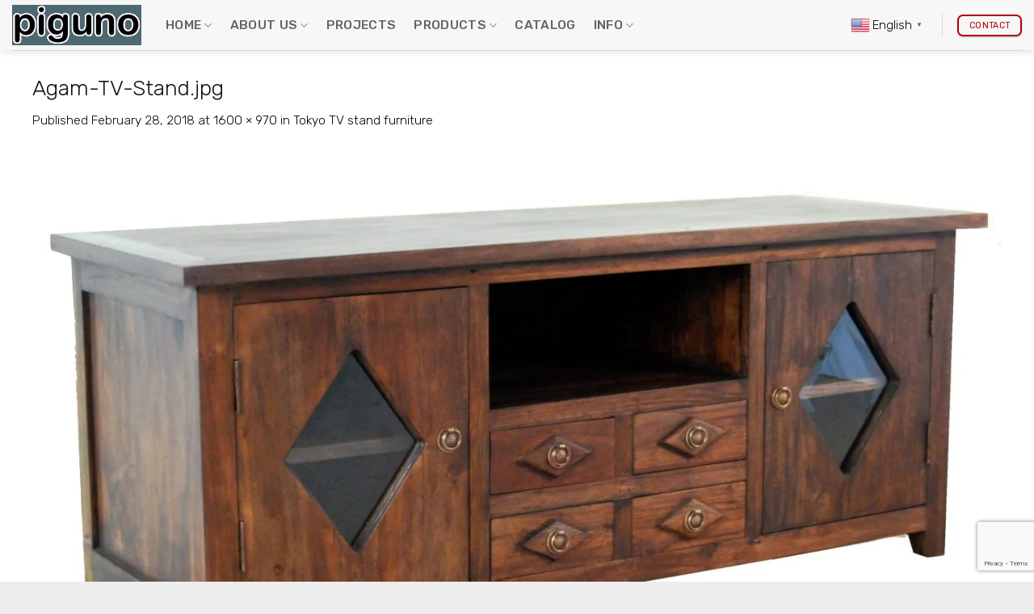

--- FILE ---
content_type: text/html; charset=UTF-8
request_url: https://www.piguno.com/?attachment_id=73251
body_size: 17304
content:
<!DOCTYPE html>
<html lang="en-US" class="loading-site no-js">
<head>
	<meta charset="UTF-8" />
	<link rel="profile" href="http://gmpg.org/xfn/11" />
	<link rel="pingback" href="https://www.piguno.com/workshop49035/xmlrpc.php" />

	<script>(function(html){html.className = html.className.replace(/\bno-js\b/,'js')})(document.documentElement);</script>
<title>Agam-TV-Stand.jpg &#8211; Piguno Hospitality</title>
<script>var dvin_quotelist_count ='';var dvin_wcql_ajax_url = 'https://www.piguno.com/workshop49035/wp-admin/admin-ajax.php'; var dvin_quotelist_refresh_afteradd_url=''; var dvin_wcql_addons ='';var dvin_wcql_disable_insteadof_hide_button = 'true'</script><meta name='robots' content='max-image-preview:large' />
<meta name="uri-translation" content="on" /><link rel="alternate" hreflang="en" href="https://www.piguno.com/?attachment_id=73251" />
<link rel="alternate" hreflang="af" href="https://www.piguno.com/af/?attachment_id=73251" />
<link rel="alternate" hreflang="ar" href="https://www.piguno.com/ar/?attachment_id=73251" />
<link rel="alternate" hreflang="ca" href="https://www.piguno.com/ca/?attachment_id=73251" />
<link rel="alternate" hreflang="zh-TW" href="https://www.piguno.com/zh-TW/?attachment_id=73251" />
<link rel="alternate" hreflang="hr" href="https://www.piguno.com/hr/?attachment_id=73251" />
<link rel="alternate" hreflang="nl" href="https://www.piguno.com/nl/?attachment_id=73251" />
<link rel="alternate" hreflang="tl" href="https://www.piguno.com/tl/?attachment_id=73251" />
<link rel="alternate" hreflang="fr" href="https://www.piguno.com/fr/?attachment_id=73251" />
<link rel="alternate" hreflang="de" href="https://www.piguno.com/de/?attachment_id=73251" />
<link rel="alternate" hreflang="el" href="https://www.piguno.com/el/?attachment_id=73251" />
<link rel="alternate" hreflang="haw" href="https://www.piguno.com/haw/?attachment_id=73251" />
<link rel="alternate" hreflang="hi" href="https://www.piguno.com/hi/?attachment_id=73251" />
<link rel="alternate" hreflang="hu" href="https://www.piguno.com/hu/?attachment_id=73251" />
<link rel="alternate" hreflang="id" href="https://www.piguno.com/id/?attachment_id=73251" />
<link rel="alternate" hreflang="it" href="https://www.piguno.com/it/?attachment_id=73251" />
<link rel="alternate" hreflang="ja" href="https://www.piguno.com/ja/?attachment_id=73251" />
<link rel="alternate" hreflang="kn" href="https://www.piguno.com/kn/?attachment_id=73251" />
<link rel="alternate" hreflang="ko" href="https://www.piguno.com/ko/?attachment_id=73251" />
<link rel="alternate" hreflang="fa" href="https://www.piguno.com/fa/?attachment_id=73251" />
<link rel="alternate" hreflang="pt" href="https://www.piguno.com/pt/?attachment_id=73251" />
<link rel="alternate" hreflang="ru" href="https://www.piguno.com/ru/?attachment_id=73251" />
<link rel="alternate" hreflang="es" href="https://www.piguno.com/es/?attachment_id=73251" />
<link rel="alternate" hreflang="sv" href="https://www.piguno.com/sv/?attachment_id=73251" />
<link rel="alternate" hreflang="th" href="https://www.piguno.com/th/?attachment_id=73251" />
<link rel="alternate" hreflang="tr" href="https://www.piguno.com/tr/?attachment_id=73251" />
<link rel="alternate" hreflang="ur" href="https://www.piguno.com/ur/?attachment_id=73251" />
<meta name="viewport" content="width=device-width, initial-scale=1" /><link rel='dns-prefetch' href='//fonts.googleapis.com' />
<link href='https://fonts.gstatic.com' crossorigin rel='preconnect' />
<link rel='prefetch' href='https://www.piguno.com/workshop49035/wp-content/themes/flatsome/assets/js/flatsome.js?ver=e2eddd6c228105dac048' />
<link rel='prefetch' href='https://www.piguno.com/workshop49035/wp-content/themes/flatsome/assets/js/chunk.slider.js?ver=3.20.4' />
<link rel='prefetch' href='https://www.piguno.com/workshop49035/wp-content/themes/flatsome/assets/js/chunk.popups.js?ver=3.20.4' />
<link rel='prefetch' href='https://www.piguno.com/workshop49035/wp-content/themes/flatsome/assets/js/chunk.tooltips.js?ver=3.20.4' />
<link rel='prefetch' href='https://www.piguno.com/workshop49035/wp-content/themes/flatsome/assets/js/woocommerce.js?ver=1c9be63d628ff7c3ff4c' />
<link rel="alternate" type="application/rss+xml" title="Piguno Hospitality &raquo; Feed" href="https://www.piguno.com/feed/" />
<link rel="alternate" type="application/rss+xml" title="Piguno Hospitality &raquo; Comments Feed" href="https://www.piguno.com/comments/feed/" />
<link rel="alternate" title="oEmbed (JSON)" type="application/json+oembed" href="https://www.piguno.com/wp-json/oembed/1.0/embed?url=https%3A%2F%2Fwww.piguno.com%2F%3Fattachment_id%3D73251%23main" />
<link rel="alternate" title="oEmbed (XML)" type="text/xml+oembed" href="https://www.piguno.com/wp-json/oembed/1.0/embed?url=https%3A%2F%2Fwww.piguno.com%2F%3Fattachment_id%3D73251%23main&#038;format=xml" />
<style id='wp-img-auto-sizes-contain-inline-css' type='text/css'>
img:is([sizes=auto i],[sizes^="auto," i]){contain-intrinsic-size:3000px 1500px}
/*# sourceURL=wp-img-auto-sizes-contain-inline-css */
</style>
<link rel='stylesheet' id='contact-form-7-css' href='https://www.piguno.com/workshop49035/wp-content/plugins/contact-form-7/includes/css/styles.css?ver=6.1.4' type='text/css' media='all' />
<link rel='stylesheet' id='dvin-wcql-stylesheet-css' href='https://www.piguno.com/workshop49035/wp-content/plugins/dvin-wcql/css/styles.css?ver=6.9' type='text/css' media='all' />
<link rel='stylesheet' id='dvin-wcql-custom_stylesheet-css' href='https://www.piguno.com/workshop49035/wp-content/plugins/dvin-wcql/css/custom_styles.css?ver=6.9' type='text/css' media='all' />
<link rel='stylesheet' id='dashicons-css' href='https://www.piguno.com/workshop49035/wp-includes/css/dashicons.min.css?ver=6.9' type='text/css' media='all' />
<style id='woocommerce-inline-inline-css' type='text/css'>
.woocommerce form .form-row .required { visibility: visible; }
/*# sourceURL=woocommerce-inline-inline-css */
</style>
<link rel='stylesheet' id='flatsome-main-css' href='https://www.piguno.com/workshop49035/wp-content/themes/flatsome/assets/css/flatsome.css?ver=3.20.4' type='text/css' media='all' />
<style id='flatsome-main-inline-css' type='text/css'>
@font-face {
				font-family: "fl-icons";
				font-display: block;
				src: url(https://www.piguno.com/workshop49035/wp-content/themes/flatsome/assets/css/icons/fl-icons.eot?v=3.20.4);
				src:
					url(https://www.piguno.com/workshop49035/wp-content/themes/flatsome/assets/css/icons/fl-icons.eot#iefix?v=3.20.4) format("embedded-opentype"),
					url(https://www.piguno.com/workshop49035/wp-content/themes/flatsome/assets/css/icons/fl-icons.woff2?v=3.20.4) format("woff2"),
					url(https://www.piguno.com/workshop49035/wp-content/themes/flatsome/assets/css/icons/fl-icons.ttf?v=3.20.4) format("truetype"),
					url(https://www.piguno.com/workshop49035/wp-content/themes/flatsome/assets/css/icons/fl-icons.woff?v=3.20.4) format("woff"),
					url(https://www.piguno.com/workshop49035/wp-content/themes/flatsome/assets/css/icons/fl-icons.svg?v=3.20.4#fl-icons) format("svg");
			}
/*# sourceURL=flatsome-main-inline-css */
</style>
<link rel='stylesheet' id='flatsome-shop-css' href='https://www.piguno.com/workshop49035/wp-content/themes/flatsome/assets/css/flatsome-shop.css?ver=3.20.4' type='text/css' media='all' />
<link rel='stylesheet' id='flatsome-googlefonts-css' href='//fonts.googleapis.com/css?family=Rubik%3Aregular%2C300%2C300%2C500%7CMonaco%2C&quot;Lucida_Sans_Typewriter&quot;,&quot;Lucida_Typewriter&quot;Courier_New&quot;,Courier,monospace:regular,regular&#038;display=swap&#038;ver=3.9' type='text/css' media='all' />
<script type="text/javascript" src="https://www.piguno.com/workshop49035/wp-includes/js/jquery/jquery.min.js?ver=3.7.1" id="jquery-core-js"></script>
<script type="text/javascript" src="https://www.piguno.com/workshop49035/wp-content/plugins/dvin-wcql/js/dvin_wcql.js?ver=1.0.0" id="dvin-wcql-js-js"></script>
<script type="text/javascript" src="https://www.piguno.com/workshop49035/wp-content/plugins/woocommerce/assets/js/jquery-blockui/jquery.blockUI.min.js?ver=2.7.0-wc.10.4.3" id="wc-jquery-blockui-js" data-wp-strategy="defer"></script>
<script type="text/javascript" id="wc-add-to-cart-js-extra">
/* <![CDATA[ */
var wc_add_to_cart_params = {"ajax_url":"/workshop49035/wp-admin/admin-ajax.php","wc_ajax_url":"/?wc-ajax=%%endpoint%%","i18n_view_cart":"View cart","cart_url":"https://www.piguno.com/cart/","is_cart":"","cart_redirect_after_add":"no","gt_translate_keys":["i18n_view_cart",{"key":"cart_url","format":"url"}]};
//# sourceURL=wc-add-to-cart-js-extra
/* ]]> */
</script>
<script type="text/javascript" src="https://www.piguno.com/workshop49035/wp-content/plugins/woocommerce/assets/js/frontend/add-to-cart.min.js?ver=10.4.3" id="wc-add-to-cart-js" defer="defer" data-wp-strategy="defer"></script>
<script type="text/javascript" src="https://www.piguno.com/workshop49035/wp-content/plugins/woocommerce/assets/js/js-cookie/js.cookie.min.js?ver=2.1.4-wc.10.4.3" id="wc-js-cookie-js" data-wp-strategy="defer"></script>
<link rel="https://api.w.org/" href="https://www.piguno.com/wp-json/" /><link rel="alternate" title="JSON" type="application/json" href="https://www.piguno.com/wp-json/wp/v2/media/73251" /><meta name="generator" content="WordPress 6.9" />
<meta name="generator" content="WooCommerce 10.4.3" />
<link rel="canonical" href="https://www.piguno.com/?attachment_id=73251#main" />
<link rel='shortlink' href='https://www.piguno.com/?p=73251' />
<!-- Generated by Jetpack Social -->
<meta property="og:title" content="Agam-TV-Stand.jpg">
<meta property="og:url" content="https://www.piguno.com/?attachment_id=73251#main">
<meta property="og:description" content="Visit the post for more.">
<!-- / Jetpack Social -->
<meta name="msvalidate.01" content="D5059B948D84CF04394DD95A8F89106D" />
<meta name="yandex-verification" content="b4e9d21f86329172" />
<meta name="google-site-verification" content="0juxXVRYrP-rPBVlmw99DukTK_Hx-persuBdzKKnDAI" />
<meta name="msvalidate.01" content="4F85854E70EF3BDCC322C012076EDD49" />
</script><meta name="p:domain_verify" content="5b374817d69eda9a941352c1c92fa33f"/>
<script src="//code.jivosite.com/widget/JzcSpFt49G" async></script>	<noscript><style>.woocommerce-product-gallery{ opacity: 1 !important; }</style></noscript>
	
<!-- Schema & Structured Data For WP v1.54.1 - -->
<script type="application/ld+json" class="saswp-schema-markup-output">
[{"@context":"https:\/\/schema.org\/","@graph":[{"@context":"https:\/\/schema.org\/","@type":"SiteNavigationElement","@id":"https:\/\/www.piguno.com\/#home","name":"Home","url":"https:\/\/www.piguno.com"},{"@context":"https:\/\/schema.org\/","@type":"SiteNavigationElement","@id":"https:\/\/www.piguno.com\/#welcome-to-piguno","name":"Welcome to Piguno","url":"https:\/\/www.piguno.com\/#welcome-to-piguno"},{"@context":"https:\/\/schema.org\/","@type":"SiteNavigationElement","@id":"https:\/\/www.piguno.com\/#indonesia-furniture","name":"Indonesia furniture","url":"https:\/\/www.piguno.com\/#indonesiafurniture"},{"@context":"https:\/\/schema.org\/","@type":"SiteNavigationElement","@id":"https:\/\/www.piguno.com\/#piguno-offers","name":"Piguno Offers","url":"https:\/\/www.piguno.com\/#piguno-offers"},{"@context":"https:\/\/schema.org\/","@type":"SiteNavigationElement","@id":"https:\/\/www.piguno.com\/#furniture-for-hotel-projects","name":"Furniture for Hotel projects","url":"https:\/\/www.piguno.com\/#furnitureforhotel"},{"@context":"https:\/\/schema.org\/","@type":"SiteNavigationElement","@id":"https:\/\/www.piguno.com\/#about-us","name":"About us","url":"https:\/\/www.piguno.com\/about-us\/"},{"@context":"https:\/\/schema.org\/","@type":"SiteNavigationElement","@id":"https:\/\/www.piguno.com\/#our-services","name":"Our Services","url":"https:\/\/www.piguno.com\/our-services\/"},{"@context":"https:\/\/schema.org\/","@type":"SiteNavigationElement","@id":"https:\/\/www.piguno.com\/#quality-control","name":"Quality control","url":"https:\/\/www.piguno.com\/quality-control\/"},{"@context":"https:\/\/schema.org\/","@type":"SiteNavigationElement","@id":"https:\/\/www.piguno.com\/#projects","name":"Projects","url":"https:\/\/www.piguno.com\/projects\/"},{"@context":"https:\/\/schema.org\/","@type":"SiteNavigationElement","@id":"https:\/\/www.piguno.com\/#products","name":"Products","url":"https:\/\/www.piguno.com\/products\/"},{"@context":"https:\/\/schema.org\/","@type":"SiteNavigationElement","@id":"https:\/\/www.piguno.com\/#furniture-by-sets","name":"Furniture by Sets","url":"https:\/\/www.piguno.com\/indonesia\/furniture\/furniture-by-sets\/"},{"@context":"https:\/\/schema.org\/","@type":"SiteNavigationElement","@id":"https:\/\/www.piguno.com\/#bathroom-furniture-sets","name":"Bathroom furniture sets","url":"https:\/\/www.piguno.com\/indonesia\/furniture\/furniture-by-sets\/bathroom-furniture-sets\/"},{"@context":"https:\/\/schema.org\/","@type":"SiteNavigationElement","@id":"https:\/\/www.piguno.com\/#bedroom-furniture-sets","name":"Bedroom furniture sets","url":"https:\/\/www.piguno.com\/indonesia\/furniture\/furniture-by-sets\/bedroom-furniture-sets\/"},{"@context":"https:\/\/schema.org\/","@type":"SiteNavigationElement","@id":"https:\/\/www.piguno.com\/#dining-room-furniture-sets","name":"Dining room furniture sets","url":"https:\/\/www.piguno.com\/indonesia\/furniture\/furniture-by-sets\/dining-room-furniture-sets\/"},{"@context":"https:\/\/schema.org\/","@type":"SiteNavigationElement","@id":"https:\/\/www.piguno.com\/#garden-furniture-set","name":"Garden Furniture Set","url":"https:\/\/www.piguno.com\/indonesia\/furniture\/furniture-by-sets\/garden-furniture-set\/"},{"@context":"https:\/\/schema.org\/","@type":"SiteNavigationElement","@id":"https:\/\/www.piguno.com\/#living-room-furniture-set","name":"Living room furniture set","url":"https:\/\/www.piguno.com\/indonesia\/furniture\/furniture-by-sets\/living-room-furniture-set\/"},{"@context":"https:\/\/schema.org\/","@type":"SiteNavigationElement","@id":"https:\/\/www.piguno.com\/#terrace-furniture-sets","name":"Terrace furniture sets","url":"https:\/\/www.piguno.com\/indonesia\/furniture\/furniture-by-sets\/terrace-furniture-sets\/"},{"@context":"https:\/\/schema.org\/","@type":"SiteNavigationElement","@id":"https:\/\/www.piguno.com\/#furniture-by-category","name":"Furniture by category","url":"https:\/\/www.piguno.com\/indonesia\/furniture\/furniture-by-category\/"},{"@context":"https:\/\/schema.org\/","@type":"SiteNavigationElement","@id":"https:\/\/www.piguno.com\/#cast-alloy-furniture","name":"Cast Alloy Furniture","url":"https:\/\/www.piguno.com\/indonesia\/furniture\/furniture-by-category\/cast-alloy-furniture\/"},{"@context":"https:\/\/schema.org\/","@type":"SiteNavigationElement","@id":"https:\/\/www.piguno.com\/#kids-furniture","name":"Kids Furniture","url":"https:\/\/www.piguno.com\/indonesia\/furniture\/furniture-by-category\/kids-furniture\/"},{"@context":"https:\/\/schema.org\/","@type":"SiteNavigationElement","@id":"https:\/\/www.piguno.com\/#leather-furniture","name":"Leather Furniture","url":"https:\/\/www.piguno.com\/indonesia\/furniture\/furniture-by-category\/leather-furniture\/"},{"@context":"https:\/\/schema.org\/","@type":"SiteNavigationElement","@id":"https:\/\/www.piguno.com\/#rattan-furniture","name":"Rattan Furniture","url":"https:\/\/www.piguno.com\/indonesia\/furniture\/furniture-by-category\/rattan-furniture\/"},{"@context":"https:\/\/schema.org\/","@type":"SiteNavigationElement","@id":"https:\/\/www.piguno.com\/#reclaimed-furniture","name":"Reclaimed Furniture","url":"https:\/\/www.piguno.com\/indonesia\/furniture\/furniture-by-category\/reclaimed-furniture\/"},{"@context":"https:\/\/schema.org\/","@type":"SiteNavigationElement","@id":"https:\/\/www.piguno.com\/#synthetic-rattan","name":"Synthetic Rattan","url":"https:\/\/www.piguno.com\/indonesia\/furniture\/furniture-by-category\/synthetic-rattan\/"},{"@context":"https:\/\/schema.org\/","@type":"SiteNavigationElement","@id":"https:\/\/www.piguno.com\/#teak-furniture","name":"Teak Furniture","url":"https:\/\/www.piguno.com\/indonesia\/furniture\/furniture-by-category\/teak-furniture\/"},{"@context":"https:\/\/schema.org\/","@type":"SiteNavigationElement","@id":"https:\/\/www.piguno.com\/#wooden-furniture","name":"Wooden furniture","url":"https:\/\/www.piguno.com\/indonesia\/furniture\/furniture-by-category\/wooden-furniture\/"},{"@context":"https:\/\/schema.org\/","@type":"SiteNavigationElement","@id":"https:\/\/www.piguno.com\/#indoor-furniture","name":"Indoor Furniture","url":"https:\/\/www.piguno.com\/indonesia\/furniture\/indoor-furniture\/"},{"@context":"https:\/\/schema.org\/","@type":"SiteNavigationElement","@id":"https:\/\/www.piguno.com\/#arm-chair","name":"Arm Chair","url":"https:\/\/www.piguno.com\/indonesia\/furniture\/indoor-furniture\/arm-chair\/"},{"@context":"https:\/\/schema.org\/","@type":"SiteNavigationElement","@id":"https:\/\/www.piguno.com\/#beds","name":"Beds","url":"https:\/\/www.piguno.com\/indonesia\/furniture\/indoor-furniture\/beds\/"},{"@context":"https:\/\/schema.org\/","@type":"SiteNavigationElement","@id":"https:\/\/www.piguno.com\/#bedside","name":"Bedside","url":"https:\/\/www.piguno.com\/indonesia\/furniture\/indoor-furniture\/bedside\/"},{"@context":"https:\/\/schema.org\/","@type":"SiteNavigationElement","@id":"https:\/\/www.piguno.com\/#bench","name":"Bench","url":"https:\/\/www.piguno.com\/indonesia\/furniture\/indoor-furniture\/bench\/"},{"@context":"https:\/\/schema.org\/","@type":"SiteNavigationElement","@id":"https:\/\/www.piguno.com\/#book-rack","name":"Book Rack","url":"https:\/\/www.piguno.com\/indonesia\/furniture\/indoor-furniture\/book-rack\/"},{"@context":"https:\/\/schema.org\/","@type":"SiteNavigationElement","@id":"https:\/\/www.piguno.com\/#cabinet","name":"Cabinet","url":"https:\/\/www.piguno.com\/indonesia\/furniture\/indoor-furniture\/cabinet\/"},{"@context":"https:\/\/schema.org\/","@type":"SiteNavigationElement","@id":"https:\/\/www.piguno.com\/#chair","name":"Chair","url":"https:\/\/www.piguno.com\/indonesia\/furniture\/indoor-furniture\/chair\/"},{"@context":"https:\/\/schema.org\/","@type":"SiteNavigationElement","@id":"https:\/\/www.piguno.com\/#coffe-table","name":"Coffe Table","url":"https:\/\/www.piguno.com\/indonesia\/furniture\/indoor-furniture\/coffe-table\/"},{"@context":"https:\/\/schema.org\/","@type":"SiteNavigationElement","@id":"https:\/\/www.piguno.com\/#console","name":"Console","url":"https:\/\/www.piguno.com\/indonesia\/furniture\/indoor-furniture\/console\/"},{"@context":"https:\/\/schema.org\/","@type":"SiteNavigationElement","@id":"https:\/\/www.piguno.com\/#night-stand","name":"Night stand","url":"https:\/\/www.piguno.com\/indonesia\/furniture\/indoor-furniture\/night-stand\/"},{"@context":"https:\/\/schema.org\/","@type":"SiteNavigationElement","@id":"https:\/\/www.piguno.com\/#shelving","name":"Shelving","url":"https:\/\/www.piguno.com\/indonesia\/furniture\/indoor-furniture\/shelving\/"},{"@context":"https:\/\/schema.org\/","@type":"SiteNavigationElement","@id":"https:\/\/www.piguno.com\/#side-table","name":"Side Table","url":"https:\/\/www.piguno.com\/indonesia\/furniture\/indoor-furniture\/side-table\/"},{"@context":"https:\/\/schema.org\/","@type":"SiteNavigationElement","@id":"https:\/\/www.piguno.com\/#sideboard","name":"Sideboard","url":"https:\/\/www.piguno.com\/indonesia\/furniture\/indoor-furniture\/sideboard\/"},{"@context":"https:\/\/schema.org\/","@type":"SiteNavigationElement","@id":"https:\/\/www.piguno.com\/#sofa","name":"Sofa","url":"https:\/\/www.piguno.com\/indonesia\/furniture\/indoor-furniture\/sofa-furniture-by-style\/"},{"@context":"https:\/\/schema.org\/","@type":"SiteNavigationElement","@id":"https:\/\/www.piguno.com\/#stools","name":"Stools","url":"https:\/\/www.piguno.com\/indonesia\/furniture\/indoor-furniture\/stools\/"},{"@context":"https:\/\/schema.org\/","@type":"SiteNavigationElement","@id":"https:\/\/www.piguno.com\/#table","name":"Table","url":"https:\/\/www.piguno.com\/indonesia\/furniture\/indoor-furniture\/table\/"},{"@context":"https:\/\/schema.org\/","@type":"SiteNavigationElement","@id":"https:\/\/www.piguno.com\/#tv-stands","name":"TV Stands","url":"https:\/\/www.piguno.com\/indonesia\/furniture\/indoor-furniture\/tv-stands\/"},{"@context":"https:\/\/schema.org\/","@type":"SiteNavigationElement","@id":"https:\/\/www.piguno.com\/#others","name":"Others","url":"https:\/\/www.piguno.com\/indonesia\/furniture\/indoor-furniture\/others\/"},{"@context":"https:\/\/schema.org\/","@type":"SiteNavigationElement","@id":"https:\/\/www.piguno.com\/#outdoor-furniture","name":"Outdoor furniture","url":"https:\/\/www.piguno.com\/indonesia\/furniture\/outdoor-furniture\/"},{"@context":"https:\/\/schema.org\/","@type":"SiteNavigationElement","@id":"https:\/\/www.piguno.com\/#garden-furniture","name":"Garden furniture","url":"https:\/\/www.piguno.com\/indonesia\/furniture\/outdoor-furniture\/garden-furniture\/"},{"@context":"https:\/\/schema.org\/","@type":"SiteNavigationElement","@id":"https:\/\/www.piguno.com\/#sun-lounger","name":"Sun Lounger","url":"https:\/\/www.piguno.com\/indonesia\/furniture\/outdoor-furniture\/sun-lounger\/"},{"@context":"https:\/\/schema.org\/","@type":"SiteNavigationElement","@id":"https:\/\/www.piguno.com\/#furniture-by-style","name":"Furniture by Style","url":"https:\/\/www.piguno.com\/indonesia\/furniture\/furniture-by-style\/"},{"@context":"https:\/\/schema.org\/","@type":"SiteNavigationElement","@id":"https:\/\/www.piguno.com\/#classic-furniture","name":"Classic Furniture","url":"https:\/\/www.piguno.com\/indonesia\/furniture\/furniture-by-style\/classic-furniture\/"},{"@context":"https:\/\/schema.org\/","@type":"SiteNavigationElement","@id":"https:\/\/www.piguno.com\/#colonial-furniture","name":"Colonial Furniture","url":"https:\/\/www.piguno.com\/indonesia\/furniture\/furniture-by-style\/colonial-furniture\/"},{"@context":"https:\/\/schema.org\/","@type":"SiteNavigationElement","@id":"https:\/\/www.piguno.com\/#contemporary-furniture","name":"Contemporary Furniture","url":"https:\/\/www.piguno.com\/indonesia\/furniture\/furniture-by-style\/contemporary-furniture\/"},{"@context":"https:\/\/schema.org\/","@type":"SiteNavigationElement","@id":"https:\/\/www.piguno.com\/#decorative-lighting","name":"Decorative Lighting","url":"https:\/\/www.piguno.com\/indonesia\/decorative-lighting\/"},{"@context":"https:\/\/schema.org\/","@type":"SiteNavigationElement","@id":"https:\/\/www.piguno.com\/#floor-lamp","name":"Floor Lamp","url":"https:\/\/www.piguno.com\/indonesia\/decorative-lighting\/floor-lamp\/"},{"@context":"https:\/\/schema.org\/","@type":"SiteNavigationElement","@id":"https:\/\/www.piguno.com\/#hanging-lamp","name":"Hanging Lamp","url":"https:\/\/www.piguno.com\/indonesia\/decorative-lighting\/hanging-lamp\/"},{"@context":"https:\/\/schema.org\/","@type":"SiteNavigationElement","@id":"https:\/\/www.piguno.com\/#outdoor-lamp","name":"Outdoor Lamp","url":"https:\/\/www.piguno.com\/indonesia\/decorative-lighting\/outdoor-lamp\/"},{"@context":"https:\/\/schema.org\/","@type":"SiteNavigationElement","@id":"https:\/\/www.piguno.com\/#stool-and-planter","name":"Stool and Planter","url":"https:\/\/www.piguno.com\/indonesia\/decorative-lighting\/stool-and-planter\/"},{"@context":"https:\/\/schema.org\/","@type":"SiteNavigationElement","@id":"https:\/\/www.piguno.com\/#table-lamp","name":"Table Lamp","url":"https:\/\/www.piguno.com\/indonesia\/decorative-lighting\/table-lamp\/"},{"@context":"https:\/\/schema.org\/","@type":"SiteNavigationElement","@id":"https:\/\/www.piguno.com\/#wall-lamp","name":"Wall Lamp","url":"https:\/\/www.piguno.com\/indonesia\/decorative-lighting\/wall-lamp\/"},{"@context":"https:\/\/schema.org\/","@type":"SiteNavigationElement","@id":"https:\/\/www.piguno.com\/#home-decor","name":"Home Decor","url":"https:\/\/www.piguno.com\/indonesia\/home-decor\/"},{"@context":"https:\/\/schema.org\/","@type":"SiteNavigationElement","@id":"https:\/\/www.piguno.com\/#frame","name":"Frame","url":"https:\/\/www.piguno.com\/indonesia\/home-decor\/frame\/"},{"@context":"https:\/\/schema.org\/","@type":"SiteNavigationElement","@id":"https:\/\/www.piguno.com\/#mirror","name":"Mirror","url":"https:\/\/www.piguno.com\/indonesia\/home-decor\/mirror\/"},{"@context":"https:\/\/schema.org\/","@type":"SiteNavigationElement","@id":"https:\/\/www.piguno.com\/#others","name":"Others","url":"https:\/\/www.piguno.com\/indonesia\/export\/"},{"@context":"https:\/\/schema.org\/","@type":"SiteNavigationElement","@id":"https:\/\/www.piguno.com\/#catalog","name":"Catalog","url":"https:\/\/www.piguno.com\/catalog-download\/"},{"@context":"https:\/\/schema.org\/","@type":"SiteNavigationElement","@id":"https:\/\/www.piguno.com\/#info","name":"Info","url":"https:\/\/www.piguno.com\/"},{"@context":"https:\/\/schema.org\/","@type":"SiteNavigationElement","@id":"https:\/\/www.piguno.com\/#shipping-information","name":"Shipping Information","url":"https:\/\/www.piguno.com\/shipping-information\/"},{"@context":"https:\/\/schema.org\/","@type":"SiteNavigationElement","@id":"https:\/\/www.piguno.com\/#how-to-get-us","name":"how to get us","url":"https:\/\/www.piguno.com\/how-to-get-us\/"},{"@context":"https:\/\/schema.org\/","@type":"SiteNavigationElement","@id":"https:\/\/www.piguno.com\/#links-partner","name":"Links partner","url":"https:\/\/www.piguno.com\/links-partner\/"}]},

{"@context":"https:\/\/schema.org\/","@type":"BreadcrumbList","@id":"https:\/\/www.piguno.com\/?attachment_id=73251#main#breadcrumb","itemListElement":[{"@type":"ListItem","position":1,"item":{"@id":"https:\/\/www.piguno.com","name":"Piguno Hospitality"}},{"@type":"ListItem","position":2,"item":{"@id":"https:\/\/www.piguno.com\/attachment\/","name":"Media"}},{"@type":"ListItem","position":3,"item":{"@id":"https:\/\/www.piguno.com\/?attachment_id=73251#main","name":"Agam-TV-Stand.jpg"}}]}]
</script>

<link rel="icon" href="https://www.piguno.com/workshop49035/wp-content/uploads/2017/11/p.jpg" sizes="32x32" />
<link rel="icon" href="https://www.piguno.com/workshop49035/wp-content/uploads/2017/11/p.jpg" sizes="192x192" />
<link rel="apple-touch-icon" href="https://www.piguno.com/workshop49035/wp-content/uploads/2017/11/p.jpg" />
<meta name="msapplication-TileImage" content="https://www.piguno.com/workshop49035/wp-content/uploads/2017/11/p.jpg" />
<style id="custom-css" type="text/css">:root {--primary-color: #232323;--fs-color-primary: #232323;--fs-color-secondary: #dd3333;--fs-color-success: #627D47;--fs-color-alert: #b20000;--fs-color-base: #0a0a0a;--fs-experimental-link-color: #000000;--fs-experimental-link-color-hover: #b90202;}.tooltipster-base {--tooltip-color: #fff;--tooltip-bg-color: #000;}.off-canvas-right .mfp-content, .off-canvas-left .mfp-content {--drawer-width: 300px;}.off-canvas .mfp-content.off-canvas-cart {--drawer-width: 360px;}html{background-color:#ededed!important;}.container-width, .full-width .ubermenu-nav, .container, .row{max-width: 1230px}.row.row-collapse{max-width: 1200px}.row.row-small{max-width: 1222.5px}.row.row-large{max-width: 1260px}body.framed, body.framed header, body.framed .header-wrapper, body.boxed, body.boxed header, body.boxed .header-wrapper, body.boxed .is-sticky-section{ max-width: 1200pxpx}.header-main{height: 62px}#logo img{max-height: 62px}#logo{width:160px;}.header-bottom{min-height: 31px}.header-top{min-height: 40px}.transparent .header-main{height: 62px}.transparent #logo img{max-height: 62px}.has-transparent + .page-title:first-of-type,.has-transparent + #main > .page-title,.has-transparent + #main > div > .page-title,.has-transparent + #main .page-header-wrapper:first-of-type .page-title{padding-top: 112px;}.transparent .header-wrapper{background-color: rgba(237,237,237,0.95)!important;}.transparent .top-divider{display: none;}.header.show-on-scroll,.stuck .header-main{height:70px!important}.stuck #logo img{max-height: 70px!important}.search-form{ width: 92%;}.header-bg-color {background-color: rgba(247,247,247,0.95)}.header-bottom {background-color: rgba(10,10,10,0.51)}.header-main .nav > li > a{line-height: 14px }.stuck .header-main .nav > li > a{line-height: 50px }.header-bottom-nav > li > a{line-height: 16px }@media (max-width: 549px) {.header-main{height: 70px}#logo img{max-height: 70px}}.main-menu-overlay{background-color: rgba(0,0,0,0.95)}.nav-dropdown-has-arrow.nav-dropdown-has-border li.has-dropdown:before{border-bottom-color: rgba(0,0,0,0.81);}.nav .nav-dropdown{border-color: rgba(0,0,0,0.81) }.nav-dropdown{border-radius:5px}.nav-dropdown{font-size:98%}.nav-dropdown-has-arrow li.has-dropdown:after{border-bottom-color: rgba(10,10,10,0.93);}.nav .nav-dropdown{background-color: rgba(10,10,10,0.93)}.header-top{background-color:#777777!important;}h1,h2,h3,h4,h5,h6,.heading-font{color: #111111;}body{font-size: 98%;}@media screen and (max-width: 549px){body{font-size: 103%;}}body{font-family: Rubik, sans-serif;}body {font-weight: 300;font-style: normal;}.nav > li > a {font-family: Rubik, sans-serif;}.mobile-sidebar-levels-2 .nav > li > ul > li > a {font-family: Rubik, sans-serif;}.nav > li > a,.mobile-sidebar-levels-2 .nav > li > ul > li > a {font-weight: 500;font-style: normal;}h1,h2,h3,h4,h5,h6,.heading-font, .off-canvas-center .nav-sidebar.nav-vertical > li > a{font-family: Rubik, sans-serif;}h1,h2,h3,h4,h5,h6,.heading-font,.banner h1,.banner h2 {font-weight: 300;font-style: normal;}.alt-font{font-family: Monaco,"Lucida Sans Typewriter","Lucida Typewriter","Courier New",Courier,monospace;}.alt-font {font-weight: 400!important;font-style: normal!important;}.header:not(.transparent) .header-nav-main.nav > li > a:hover,.header:not(.transparent) .header-nav-main.nav > li.active > a,.header:not(.transparent) .header-nav-main.nav > li.current > a,.header:not(.transparent) .header-nav-main.nav > li > a.active,.header:not(.transparent) .header-nav-main.nav > li > a.current{color: #f74b02;}.header-nav-main.nav-line-bottom > li > a:before,.header-nav-main.nav-line-grow > li > a:before,.header-nav-main.nav-line > li > a:before,.header-nav-main.nav-box > li > a:hover,.header-nav-main.nav-box > li.active > a,.header-nav-main.nav-pills > li > a:hover,.header-nav-main.nav-pills > li.active > a{color:#FFF!important;background-color: #f74b02;}.header:not(.transparent) .header-bottom-nav.nav > li > a:hover,.header:not(.transparent) .header-bottom-nav.nav > li.active > a,.header:not(.transparent) .header-bottom-nav.nav > li.current > a,.header:not(.transparent) .header-bottom-nav.nav > li > a.active,.header:not(.transparent) .header-bottom-nav.nav > li > a.current{color: #e8e8e8;}.header-bottom-nav.nav-line-bottom > li > a:before,.header-bottom-nav.nav-line-grow > li > a:before,.header-bottom-nav.nav-line > li > a:before,.header-bottom-nav.nav-box > li > a:hover,.header-bottom-nav.nav-box > li.active > a,.header-bottom-nav.nav-pills > li > a:hover,.header-bottom-nav.nav-pills > li.active > a{color:#FFF!important;background-color: #e8e8e8;}.is-divider{background-color: #0a0a0a;}.shop-page-title.featured-title .title-overlay{background-color: rgba(48,48,48,0.7);}.current .breadcrumb-step, [data-icon-label]:after, .button#place_order,.button.checkout,.checkout-button,.single_add_to_cart_button.button, .sticky-add-to-cart-select-options-button{background-color: #9e9e9e!important }.has-equal-box-heights .box-image {padding-top: 77%;}@media screen and (min-width: 550px){.products .box-vertical .box-image{min-width: 247px!important;width: 247px!important;}}.footer-2{background-color: #0a0a0a}.absolute-footer, html{background-color: #282828}button[name='update_cart'] { display: none; }.nav-vertical-fly-out > li + li {border-top-width: 1px; border-top-style: solid;}/* Custom CSS */.widget li {list-style: square;}body {line-height: 1.3;}.footer {padding: 15px 0 0;}.container .section, .row .section {padding-left: 0px;padding-right: 0px;}.absolute-footer {color: rgba(0,0,0,0.91);font-size: 1em;}li {margin-bottom: .36em;}.h2, h2 {font-size: 1.6em;line-height: 1;}p.has-drop-cap:not(:focus)::first-letter {float: left;font-size: 4.4em;}.nav-column li > a, .nav-dropdown > li > a {width: auto;display: block;padding: 4px 15px;padding-right: 15px;padding-left: 15px;line-height: 1;}li {margin-bottom: 0.114em;}.footer-1, .footer-2 {border-top: 5px solid rgba(0, 0, 0, 1);}.is-divider {height: 3px;display: block;background-color: rgba(171, 34, 12, 0.93);margin: 1em 0 1em;margin-top: 1em;width: 100%;max-width: 100%;}span.widget-title {font-size: 1em;font-weight: 600;color: #ff7500;}.nav-dropdown > li.nav-dropdown-col, .nav-dropdown > li.image-column {text-align: left;display: table-cell;white-space: nowrap;width: 155px;min-width: 155px;border-right: 1px solid transparent;}.nav-line-bottom > li > a::before, .nav-line-grow > li > a::before, .nav-line > li > a::before {background-color: #000000;height: 3px;}.nav-column>li>a {color: #000;transition: all .2s;}.nav-dropdown-default .nav-column li>a {border-bottom: 1px solid #707070;margin: 0 10px;padding-left: 0;padding-right: 0;}.single-product span.sku_wrapper {display: none !important;}.button, button { text-transform: uppercase;font-size: .8em;letter-spacing: .03em;}.label-new.menu-item > a:after{content:"New";}.label-hot.menu-item > a:after{content:"Hot";}.label-sale.menu-item > a:after{content:"Sale";}.label-popular.menu-item > a:after{content:"Popular";}</style><link rel='stylesheet' id='wc-blocks-style-css' href='https://www.piguno.com/workshop49035/wp-content/plugins/woocommerce/assets/client/blocks/wc-blocks.css?ver=wc-10.4.3' type='text/css' media='all' />
<style id='global-styles-inline-css' type='text/css'>
:root{--wp--preset--aspect-ratio--square: 1;--wp--preset--aspect-ratio--4-3: 4/3;--wp--preset--aspect-ratio--3-4: 3/4;--wp--preset--aspect-ratio--3-2: 3/2;--wp--preset--aspect-ratio--2-3: 2/3;--wp--preset--aspect-ratio--16-9: 16/9;--wp--preset--aspect-ratio--9-16: 9/16;--wp--preset--color--black: #000000;--wp--preset--color--cyan-bluish-gray: #abb8c3;--wp--preset--color--white: #ffffff;--wp--preset--color--pale-pink: #f78da7;--wp--preset--color--vivid-red: #cf2e2e;--wp--preset--color--luminous-vivid-orange: #ff6900;--wp--preset--color--luminous-vivid-amber: #fcb900;--wp--preset--color--light-green-cyan: #7bdcb5;--wp--preset--color--vivid-green-cyan: #00d084;--wp--preset--color--pale-cyan-blue: #8ed1fc;--wp--preset--color--vivid-cyan-blue: #0693e3;--wp--preset--color--vivid-purple: #9b51e0;--wp--preset--color--primary: #232323;--wp--preset--color--secondary: #dd3333;--wp--preset--color--success: #627D47;--wp--preset--color--alert: #b20000;--wp--preset--gradient--vivid-cyan-blue-to-vivid-purple: linear-gradient(135deg,rgb(6,147,227) 0%,rgb(155,81,224) 100%);--wp--preset--gradient--light-green-cyan-to-vivid-green-cyan: linear-gradient(135deg,rgb(122,220,180) 0%,rgb(0,208,130) 100%);--wp--preset--gradient--luminous-vivid-amber-to-luminous-vivid-orange: linear-gradient(135deg,rgb(252,185,0) 0%,rgb(255,105,0) 100%);--wp--preset--gradient--luminous-vivid-orange-to-vivid-red: linear-gradient(135deg,rgb(255,105,0) 0%,rgb(207,46,46) 100%);--wp--preset--gradient--very-light-gray-to-cyan-bluish-gray: linear-gradient(135deg,rgb(238,238,238) 0%,rgb(169,184,195) 100%);--wp--preset--gradient--cool-to-warm-spectrum: linear-gradient(135deg,rgb(74,234,220) 0%,rgb(151,120,209) 20%,rgb(207,42,186) 40%,rgb(238,44,130) 60%,rgb(251,105,98) 80%,rgb(254,248,76) 100%);--wp--preset--gradient--blush-light-purple: linear-gradient(135deg,rgb(255,206,236) 0%,rgb(152,150,240) 100%);--wp--preset--gradient--blush-bordeaux: linear-gradient(135deg,rgb(254,205,165) 0%,rgb(254,45,45) 50%,rgb(107,0,62) 100%);--wp--preset--gradient--luminous-dusk: linear-gradient(135deg,rgb(255,203,112) 0%,rgb(199,81,192) 50%,rgb(65,88,208) 100%);--wp--preset--gradient--pale-ocean: linear-gradient(135deg,rgb(255,245,203) 0%,rgb(182,227,212) 50%,rgb(51,167,181) 100%);--wp--preset--gradient--electric-grass: linear-gradient(135deg,rgb(202,248,128) 0%,rgb(113,206,126) 100%);--wp--preset--gradient--midnight: linear-gradient(135deg,rgb(2,3,129) 0%,rgb(40,116,252) 100%);--wp--preset--font-size--small: 13px;--wp--preset--font-size--medium: 20px;--wp--preset--font-size--large: 36px;--wp--preset--font-size--x-large: 42px;--wp--preset--spacing--20: 0.44rem;--wp--preset--spacing--30: 0.67rem;--wp--preset--spacing--40: 1rem;--wp--preset--spacing--50: 1.5rem;--wp--preset--spacing--60: 2.25rem;--wp--preset--spacing--70: 3.38rem;--wp--preset--spacing--80: 5.06rem;--wp--preset--shadow--natural: 6px 6px 9px rgba(0, 0, 0, 0.2);--wp--preset--shadow--deep: 12px 12px 50px rgba(0, 0, 0, 0.4);--wp--preset--shadow--sharp: 6px 6px 0px rgba(0, 0, 0, 0.2);--wp--preset--shadow--outlined: 6px 6px 0px -3px rgb(255, 255, 255), 6px 6px rgb(0, 0, 0);--wp--preset--shadow--crisp: 6px 6px 0px rgb(0, 0, 0);}:where(body) { margin: 0; }.wp-site-blocks > .alignleft { float: left; margin-right: 2em; }.wp-site-blocks > .alignright { float: right; margin-left: 2em; }.wp-site-blocks > .aligncenter { justify-content: center; margin-left: auto; margin-right: auto; }:where(.is-layout-flex){gap: 0.5em;}:where(.is-layout-grid){gap: 0.5em;}.is-layout-flow > .alignleft{float: left;margin-inline-start: 0;margin-inline-end: 2em;}.is-layout-flow > .alignright{float: right;margin-inline-start: 2em;margin-inline-end: 0;}.is-layout-flow > .aligncenter{margin-left: auto !important;margin-right: auto !important;}.is-layout-constrained > .alignleft{float: left;margin-inline-start: 0;margin-inline-end: 2em;}.is-layout-constrained > .alignright{float: right;margin-inline-start: 2em;margin-inline-end: 0;}.is-layout-constrained > .aligncenter{margin-left: auto !important;margin-right: auto !important;}.is-layout-constrained > :where(:not(.alignleft):not(.alignright):not(.alignfull)){margin-left: auto !important;margin-right: auto !important;}body .is-layout-flex{display: flex;}.is-layout-flex{flex-wrap: wrap;align-items: center;}.is-layout-flex > :is(*, div){margin: 0;}body .is-layout-grid{display: grid;}.is-layout-grid > :is(*, div){margin: 0;}body{padding-top: 0px;padding-right: 0px;padding-bottom: 0px;padding-left: 0px;}a:where(:not(.wp-element-button)){text-decoration: none;}:root :where(.wp-element-button, .wp-block-button__link){background-color: #32373c;border-width: 0;color: #fff;font-family: inherit;font-size: inherit;font-style: inherit;font-weight: inherit;letter-spacing: inherit;line-height: inherit;padding-top: calc(0.667em + 2px);padding-right: calc(1.333em + 2px);padding-bottom: calc(0.667em + 2px);padding-left: calc(1.333em + 2px);text-decoration: none;text-transform: inherit;}.has-black-color{color: var(--wp--preset--color--black) !important;}.has-cyan-bluish-gray-color{color: var(--wp--preset--color--cyan-bluish-gray) !important;}.has-white-color{color: var(--wp--preset--color--white) !important;}.has-pale-pink-color{color: var(--wp--preset--color--pale-pink) !important;}.has-vivid-red-color{color: var(--wp--preset--color--vivid-red) !important;}.has-luminous-vivid-orange-color{color: var(--wp--preset--color--luminous-vivid-orange) !important;}.has-luminous-vivid-amber-color{color: var(--wp--preset--color--luminous-vivid-amber) !important;}.has-light-green-cyan-color{color: var(--wp--preset--color--light-green-cyan) !important;}.has-vivid-green-cyan-color{color: var(--wp--preset--color--vivid-green-cyan) !important;}.has-pale-cyan-blue-color{color: var(--wp--preset--color--pale-cyan-blue) !important;}.has-vivid-cyan-blue-color{color: var(--wp--preset--color--vivid-cyan-blue) !important;}.has-vivid-purple-color{color: var(--wp--preset--color--vivid-purple) !important;}.has-primary-color{color: var(--wp--preset--color--primary) !important;}.has-secondary-color{color: var(--wp--preset--color--secondary) !important;}.has-success-color{color: var(--wp--preset--color--success) !important;}.has-alert-color{color: var(--wp--preset--color--alert) !important;}.has-black-background-color{background-color: var(--wp--preset--color--black) !important;}.has-cyan-bluish-gray-background-color{background-color: var(--wp--preset--color--cyan-bluish-gray) !important;}.has-white-background-color{background-color: var(--wp--preset--color--white) !important;}.has-pale-pink-background-color{background-color: var(--wp--preset--color--pale-pink) !important;}.has-vivid-red-background-color{background-color: var(--wp--preset--color--vivid-red) !important;}.has-luminous-vivid-orange-background-color{background-color: var(--wp--preset--color--luminous-vivid-orange) !important;}.has-luminous-vivid-amber-background-color{background-color: var(--wp--preset--color--luminous-vivid-amber) !important;}.has-light-green-cyan-background-color{background-color: var(--wp--preset--color--light-green-cyan) !important;}.has-vivid-green-cyan-background-color{background-color: var(--wp--preset--color--vivid-green-cyan) !important;}.has-pale-cyan-blue-background-color{background-color: var(--wp--preset--color--pale-cyan-blue) !important;}.has-vivid-cyan-blue-background-color{background-color: var(--wp--preset--color--vivid-cyan-blue) !important;}.has-vivid-purple-background-color{background-color: var(--wp--preset--color--vivid-purple) !important;}.has-primary-background-color{background-color: var(--wp--preset--color--primary) !important;}.has-secondary-background-color{background-color: var(--wp--preset--color--secondary) !important;}.has-success-background-color{background-color: var(--wp--preset--color--success) !important;}.has-alert-background-color{background-color: var(--wp--preset--color--alert) !important;}.has-black-border-color{border-color: var(--wp--preset--color--black) !important;}.has-cyan-bluish-gray-border-color{border-color: var(--wp--preset--color--cyan-bluish-gray) !important;}.has-white-border-color{border-color: var(--wp--preset--color--white) !important;}.has-pale-pink-border-color{border-color: var(--wp--preset--color--pale-pink) !important;}.has-vivid-red-border-color{border-color: var(--wp--preset--color--vivid-red) !important;}.has-luminous-vivid-orange-border-color{border-color: var(--wp--preset--color--luminous-vivid-orange) !important;}.has-luminous-vivid-amber-border-color{border-color: var(--wp--preset--color--luminous-vivid-amber) !important;}.has-light-green-cyan-border-color{border-color: var(--wp--preset--color--light-green-cyan) !important;}.has-vivid-green-cyan-border-color{border-color: var(--wp--preset--color--vivid-green-cyan) !important;}.has-pale-cyan-blue-border-color{border-color: var(--wp--preset--color--pale-cyan-blue) !important;}.has-vivid-cyan-blue-border-color{border-color: var(--wp--preset--color--vivid-cyan-blue) !important;}.has-vivid-purple-border-color{border-color: var(--wp--preset--color--vivid-purple) !important;}.has-primary-border-color{border-color: var(--wp--preset--color--primary) !important;}.has-secondary-border-color{border-color: var(--wp--preset--color--secondary) !important;}.has-success-border-color{border-color: var(--wp--preset--color--success) !important;}.has-alert-border-color{border-color: var(--wp--preset--color--alert) !important;}.has-vivid-cyan-blue-to-vivid-purple-gradient-background{background: var(--wp--preset--gradient--vivid-cyan-blue-to-vivid-purple) !important;}.has-light-green-cyan-to-vivid-green-cyan-gradient-background{background: var(--wp--preset--gradient--light-green-cyan-to-vivid-green-cyan) !important;}.has-luminous-vivid-amber-to-luminous-vivid-orange-gradient-background{background: var(--wp--preset--gradient--luminous-vivid-amber-to-luminous-vivid-orange) !important;}.has-luminous-vivid-orange-to-vivid-red-gradient-background{background: var(--wp--preset--gradient--luminous-vivid-orange-to-vivid-red) !important;}.has-very-light-gray-to-cyan-bluish-gray-gradient-background{background: var(--wp--preset--gradient--very-light-gray-to-cyan-bluish-gray) !important;}.has-cool-to-warm-spectrum-gradient-background{background: var(--wp--preset--gradient--cool-to-warm-spectrum) !important;}.has-blush-light-purple-gradient-background{background: var(--wp--preset--gradient--blush-light-purple) !important;}.has-blush-bordeaux-gradient-background{background: var(--wp--preset--gradient--blush-bordeaux) !important;}.has-luminous-dusk-gradient-background{background: var(--wp--preset--gradient--luminous-dusk) !important;}.has-pale-ocean-gradient-background{background: var(--wp--preset--gradient--pale-ocean) !important;}.has-electric-grass-gradient-background{background: var(--wp--preset--gradient--electric-grass) !important;}.has-midnight-gradient-background{background: var(--wp--preset--gradient--midnight) !important;}.has-small-font-size{font-size: var(--wp--preset--font-size--small) !important;}.has-medium-font-size{font-size: var(--wp--preset--font-size--medium) !important;}.has-large-font-size{font-size: var(--wp--preset--font-size--large) !important;}.has-x-large-font-size{font-size: var(--wp--preset--font-size--x-large) !important;}
/*# sourceURL=global-styles-inline-css */
</style>
</head>

<body class="attachment wp-singular attachment-template-default single single-attachment postid-73251 attachmentid-73251 attachment-jpeg wp-theme-flatsome theme-flatsome woocommerce-no-js header-shadow lightbox nav-dropdown-has-arrow nav-dropdown-has-shadow nav-dropdown-has-border catalog-mode no-prices">


<a class="skip-link screen-reader-text" href="#main">Skip to content</a>

<div id="wrapper">

	
	<header id="header" class="header header-full-width has-sticky sticky-jump">
		<div class="header-wrapper">
			<div id="masthead" class="header-main ">
      <div class="header-inner flex-row container logo-left medium-logo-center" role="navigation">

          <!-- Logo -->
          <div id="logo" class="flex-col logo">
            
<!-- Header logo -->
<a href="https://www.piguno.com/" title="Piguno Hospitality - Piguno.com Indonesia furniture manufacturer based on Solo" rel="home">
		<img width="1020" height="619" src="https://www.piguno.com/workshop49035/wp-content/uploads/2018/02/Agam-TV-Stand-1319x800.jpg" class="header-logo-sticky" alt="Piguno Hospitality"/><img width="237" height="75" src="https://www.piguno.com/workshop49035/wp-content/uploads/2024/02/piguno-indonesia-furniture-wholesale.webp" class="header_logo header-logo" alt="Piguno Hospitality"/><img  width="140" height="47" src="https://www.piguno.com/workshop49035/wp-content/uploads/2024/02/Piguno-Indonesia-Furniture.webp" class="header-logo-dark" alt="Piguno Hospitality"/></a>
          </div>

          <!-- Mobile Left Elements -->
          <div class="flex-col show-for-medium flex-left">
            <ul class="mobile-nav nav nav-left ">
              <li class="nav-icon has-icon">
	<div class="header-button">		<a href="#" class="icon button round is-outline is-small" data-open="#main-menu" data-pos="left" data-bg="main-menu-overlay" data-color="dark" role="button" aria-label="Menu" aria-controls="main-menu" aria-expanded="false" aria-haspopup="dialog" data-flatsome-role-button>
			<i class="icon-menu" aria-hidden="true"></i>					</a>
	 </div> </li>
            </ul>
          </div>

          <!-- Left Elements -->
          <div class="flex-col hide-for-medium flex-left
            flex-grow">
            <ul class="header-nav header-nav-main nav nav-left  nav-line-bottom nav-size-large nav-spacing-large nav-uppercase" >
              <li id="menu-item-78842" class="menu-item menu-item-type-custom menu-item-object-custom menu-item-home menu-item-has-children menu-item-78842 menu-item-design-default has-dropdown"><a href="https://www.piguno.com" class="nav-top-link" aria-expanded="false" aria-haspopup="menu">Home<i class="icon-angle-down" aria-hidden="true"></i></a>
<ul class="sub-menu nav-dropdown nav-dropdown-default dark">
	<li id="menu-item-86919" class="menu-item menu-item-type-custom menu-item-object-custom menu-item-home menu-item-86919"><a href="https://www.piguno.com/#welcome-to-piguno">Welcome to Piguno</a></li>
	<li id="menu-item-86911" class="menu-item menu-item-type-custom menu-item-object-custom menu-item-home menu-item-86911"><a href="https://www.piguno.com/#indonesiafurniture">Indonesia furniture</a></li>
	<li id="menu-item-86917" class="menu-item menu-item-type-custom menu-item-object-custom menu-item-home menu-item-86917"><a href="https://www.piguno.com/#piguno-offers">Piguno Offers</a></li>
	<li id="menu-item-86914" class="menu-item menu-item-type-custom menu-item-object-custom menu-item-home menu-item-86914"><a href="https://www.piguno.com/#furnitureforhotel">Furniture for Hotel projects</a></li>
</ul>
</li>
<li id="menu-item-4644" class="menu-item menu-item-type-post_type menu-item-object-page menu-item-has-children menu-item-4644 menu-item-design-default has-dropdown"><a href="https://www.piguno.com/about-us/" class="nav-top-link" aria-expanded="false" aria-haspopup="menu">About us<i class="icon-angle-down" aria-hidden="true"></i></a>
<ul class="sub-menu nav-dropdown nav-dropdown-default dark">
	<li id="menu-item-4651" class="menu-item menu-item-type-post_type menu-item-object-page menu-item-4651"><a href="https://www.piguno.com/our-services/">Our Services</a></li>
	<li id="menu-item-4655" class="menu-item menu-item-type-post_type menu-item-object-page menu-item-4655"><a href="https://www.piguno.com/quality-control/">Quality control</a></li>
</ul>
</li>
<li id="menu-item-80754" class="menu-item menu-item-type-post_type menu-item-object-page menu-item-80754 menu-item-design-default"><a href="https://www.piguno.com/projects/" class="nav-top-link">Projects</a></li>
<li id="menu-item-81823" class="menu-item menu-item-type-post_type menu-item-object-page menu-item-has-children menu-item-81823 menu-item-design-default has-dropdown"><a href="https://www.piguno.com/products/" class="nav-top-link" aria-expanded="false" aria-haspopup="menu">Products<i class="icon-angle-down" aria-hidden="true"></i></a>
<ul class="sub-menu nav-dropdown nav-dropdown-default dark">
	<li id="menu-item-81824" class="menu-item menu-item-type-taxonomy menu-item-object-product_cat menu-item-has-children menu-item-81824 nav-dropdown-col"><a href="https://www.piguno.com/indonesia/furniture/furniture-by-sets/">Furniture by Sets</a>
	<ul class="sub-menu nav-column nav-dropdown-default dark">
		<li id="menu-item-81825" class="menu-item menu-item-type-taxonomy menu-item-object-product_cat menu-item-81825"><a href="https://www.piguno.com/indonesia/furniture/furniture-by-sets/bathroom-furniture-sets/">Bathroom furniture sets</a></li>
		<li id="menu-item-81826" class="menu-item menu-item-type-taxonomy menu-item-object-product_cat menu-item-81826"><a href="https://www.piguno.com/indonesia/furniture/furniture-by-sets/bedroom-furniture-sets/">Bedroom furniture sets</a></li>
		<li id="menu-item-81827" class="menu-item menu-item-type-taxonomy menu-item-object-product_cat menu-item-81827"><a href="https://www.piguno.com/indonesia/furniture/furniture-by-sets/dining-room-furniture-sets/">Dining room furniture sets</a></li>
		<li id="menu-item-81828" class="menu-item menu-item-type-taxonomy menu-item-object-product_cat menu-item-81828"><a href="https://www.piguno.com/indonesia/furniture/furniture-by-sets/garden-furniture-set/">Garden Furniture Set</a></li>
		<li id="menu-item-81829" class="menu-item menu-item-type-taxonomy menu-item-object-product_cat menu-item-81829"><a href="https://www.piguno.com/indonesia/furniture/furniture-by-sets/living-room-furniture-set/">Living room furniture set</a></li>
		<li id="menu-item-81869" class="menu-item menu-item-type-taxonomy menu-item-object-product_cat menu-item-81869"><a href="https://www.piguno.com/indonesia/furniture/furniture-by-sets/terrace-furniture-sets/">Terrace furniture sets</a></li>
	</ul>
</li>
	<li id="menu-item-81811" class="menu-item menu-item-type-taxonomy menu-item-object-product_cat menu-item-has-children menu-item-81811 nav-dropdown-col"><a href="https://www.piguno.com/indonesia/furniture/furniture-by-category/">Furniture by category</a>
	<ul class="sub-menu nav-column nav-dropdown-default dark">
		<li id="menu-item-81812" class="menu-item menu-item-type-taxonomy menu-item-object-product_cat menu-item-81812"><a href="https://www.piguno.com/indonesia/furniture/furniture-by-category/cast-alloy-furniture/">Cast Alloy Furniture</a></li>
		<li id="menu-item-81813" class="menu-item menu-item-type-taxonomy menu-item-object-product_cat menu-item-81813"><a href="https://www.piguno.com/indonesia/furniture/furniture-by-category/kids-furniture/">Kids Furniture</a></li>
		<li id="menu-item-81814" class="menu-item menu-item-type-taxonomy menu-item-object-product_cat menu-item-81814"><a href="https://www.piguno.com/indonesia/furniture/furniture-by-category/leather-furniture/">Leather Furniture</a></li>
		<li id="menu-item-81815" class="menu-item menu-item-type-taxonomy menu-item-object-product_cat menu-item-81815"><a href="https://www.piguno.com/indonesia/furniture/furniture-by-category/rattan-furniture/">Rattan Furniture</a></li>
		<li id="menu-item-81854" class="menu-item menu-item-type-taxonomy menu-item-object-product_cat menu-item-81854"><a href="https://www.piguno.com/indonesia/furniture/furniture-by-category/reclaimed-furniture/">Reclaimed Furniture</a></li>
		<li id="menu-item-81855" class="menu-item menu-item-type-taxonomy menu-item-object-product_cat menu-item-81855"><a href="https://www.piguno.com/indonesia/furniture/furniture-by-category/synthetic-rattan/">Synthetic Rattan</a></li>
		<li id="menu-item-83168" class="menu-item menu-item-type-taxonomy menu-item-object-product_cat menu-item-83168"><a href="https://www.piguno.com/indonesia/furniture/furniture-by-category/teak-furniture/">Teak Furniture</a></li>
		<li id="menu-item-81857" class="menu-item menu-item-type-taxonomy menu-item-object-product_cat menu-item-81857"><a href="https://www.piguno.com/indonesia/furniture/furniture-by-category/wooden-furniture/">Wooden furniture</a></li>
	</ul>
</li>
	<li id="menu-item-81840" class="menu-item menu-item-type-taxonomy menu-item-object-product_cat menu-item-has-children menu-item-81840 nav-dropdown-col"><a href="https://www.piguno.com/indonesia/furniture/indoor-furniture/">Indoor Furniture</a>
	<ul class="sub-menu nav-column nav-dropdown-default dark">
		<li id="menu-item-81841" class="menu-item menu-item-type-taxonomy menu-item-object-product_cat menu-item-81841"><a href="https://www.piguno.com/indonesia/furniture/indoor-furniture/arm-chair/">Arm Chair</a></li>
		<li id="menu-item-81842" class="menu-item menu-item-type-taxonomy menu-item-object-product_cat menu-item-81842"><a href="https://www.piguno.com/indonesia/furniture/indoor-furniture/beds/">Beds</a></li>
		<li id="menu-item-81843" class="menu-item menu-item-type-taxonomy menu-item-object-product_cat menu-item-81843"><a href="https://www.piguno.com/indonesia/furniture/indoor-furniture/bedside/">Bedside</a></li>
		<li id="menu-item-81844" class="menu-item menu-item-type-taxonomy menu-item-object-product_cat menu-item-81844"><a href="https://www.piguno.com/indonesia/furniture/indoor-furniture/bench/">Bench</a></li>
		<li id="menu-item-81845" class="menu-item menu-item-type-taxonomy menu-item-object-product_cat menu-item-81845"><a href="https://www.piguno.com/indonesia/furniture/indoor-furniture/book-rack/">Book Rack</a></li>
		<li id="menu-item-81846" class="menu-item menu-item-type-taxonomy menu-item-object-product_cat menu-item-81846"><a href="https://www.piguno.com/indonesia/furniture/indoor-furniture/cabinet/">Cabinet</a></li>
		<li id="menu-item-81847" class="menu-item menu-item-type-taxonomy menu-item-object-product_cat menu-item-81847"><a href="https://www.piguno.com/indonesia/furniture/indoor-furniture/chair/">Chair</a></li>
		<li id="menu-item-81848" class="menu-item menu-item-type-taxonomy menu-item-object-product_cat menu-item-81848"><a href="https://www.piguno.com/indonesia/furniture/indoor-furniture/coffe-table/">Coffe Table</a></li>
		<li id="menu-item-81849" class="menu-item menu-item-type-taxonomy menu-item-object-product_cat menu-item-81849"><a href="https://www.piguno.com/indonesia/furniture/indoor-furniture/console/">Console</a></li>
		<li id="menu-item-81850" class="menu-item menu-item-type-taxonomy menu-item-object-product_cat menu-item-81850"><a href="https://www.piguno.com/indonesia/furniture/indoor-furniture/night-stand/">Night stand</a></li>
		<li id="menu-item-81858" class="menu-item menu-item-type-taxonomy menu-item-object-product_cat menu-item-81858"><a href="https://www.piguno.com/indonesia/furniture/indoor-furniture/shelving/">Shelving</a></li>
		<li id="menu-item-81859" class="menu-item menu-item-type-taxonomy menu-item-object-product_cat menu-item-81859"><a href="https://www.piguno.com/indonesia/furniture/indoor-furniture/side-table/">Side Table</a></li>
		<li id="menu-item-81860" class="menu-item menu-item-type-taxonomy menu-item-object-product_cat menu-item-81860"><a href="https://www.piguno.com/indonesia/furniture/indoor-furniture/sideboard/">Sideboard</a></li>
		<li id="menu-item-81861" class="menu-item menu-item-type-taxonomy menu-item-object-product_cat menu-item-81861"><a href="https://www.piguno.com/indonesia/furniture/indoor-furniture/sofa-furniture-by-style/">Sofa</a></li>
		<li id="menu-item-81862" class="menu-item menu-item-type-taxonomy menu-item-object-product_cat menu-item-81862"><a href="https://www.piguno.com/indonesia/furniture/indoor-furniture/stools/">Stools</a></li>
		<li id="menu-item-81863" class="menu-item menu-item-type-taxonomy menu-item-object-product_cat menu-item-81863"><a href="https://www.piguno.com/indonesia/furniture/indoor-furniture/table/">Table</a></li>
		<li id="menu-item-81864" class="menu-item menu-item-type-taxonomy menu-item-object-product_cat menu-item-81864"><a href="https://www.piguno.com/indonesia/furniture/indoor-furniture/tv-stands/">TV Stands</a></li>
		<li id="menu-item-81851" class="menu-item menu-item-type-taxonomy menu-item-object-product_cat menu-item-81851"><a href="https://www.piguno.com/indonesia/furniture/indoor-furniture/others/">Others</a></li>
	</ul>
</li>
	<li id="menu-item-81852" class="menu-item menu-item-type-taxonomy menu-item-object-product_cat menu-item-has-children menu-item-81852 nav-dropdown-col"><a href="https://www.piguno.com/indonesia/furniture/outdoor-furniture/">Outdoor furniture</a>
	<ul class="sub-menu nav-column nav-dropdown-default dark">
		<li id="menu-item-83147" class="menu-item menu-item-type-taxonomy menu-item-object-product_cat menu-item-83147"><a href="https://www.piguno.com/indonesia/furniture/outdoor-furniture/garden-furniture/">Garden furniture</a></li>
		<li id="menu-item-81868" class="menu-item menu-item-type-taxonomy menu-item-object-product_cat menu-item-81868"><a href="https://www.piguno.com/indonesia/furniture/outdoor-furniture/sun-lounger/">Sun Lounger</a></li>
	</ul>
</li>
	<li id="menu-item-81830" class="menu-item menu-item-type-taxonomy menu-item-object-product_cat menu-item-has-children menu-item-81830 nav-dropdown-col"><a href="https://www.piguno.com/indonesia/furniture/furniture-by-style/">Furniture by Style</a>
	<ul class="sub-menu nav-column nav-dropdown-default dark">
		<li id="menu-item-81831" class="menu-item menu-item-type-taxonomy menu-item-object-product_cat menu-item-81831"><a href="https://www.piguno.com/indonesia/furniture/furniture-by-style/classic-furniture/">Classic Furniture</a></li>
		<li id="menu-item-81838" class="menu-item menu-item-type-taxonomy menu-item-object-product_cat menu-item-81838"><a href="https://www.piguno.com/indonesia/furniture/furniture-by-style/colonial-furniture/">Colonial Furniture</a></li>
		<li id="menu-item-81839" class="menu-item menu-item-type-taxonomy menu-item-object-product_cat menu-item-81839"><a href="https://www.piguno.com/indonesia/furniture/furniture-by-style/contemporary-furniture/">Contemporary Furniture</a></li>
	</ul>
</li>
	<li id="menu-item-72072" class="menu-item menu-item-type-taxonomy menu-item-object-product_cat menu-item-has-children menu-item-72072 nav-dropdown-col"><a href="https://www.piguno.com/indonesia/decorative-lighting/">Decorative Lighting</a>
	<ul class="sub-menu nav-column nav-dropdown-default dark">
		<li id="menu-item-81089" class="menu-item menu-item-type-taxonomy menu-item-object-product_cat menu-item-81089"><a href="https://www.piguno.com/indonesia/decorative-lighting/floor-lamp/">Floor Lamp</a></li>
		<li id="menu-item-72073" class="menu-item menu-item-type-taxonomy menu-item-object-product_cat menu-item-72073"><a href="https://www.piguno.com/indonesia/decorative-lighting/hanging-lamp/">Hanging Lamp</a></li>
		<li id="menu-item-81090" class="menu-item menu-item-type-taxonomy menu-item-object-product_cat menu-item-81090"><a href="https://www.piguno.com/indonesia/decorative-lighting/outdoor-lamp/">Outdoor Lamp</a></li>
		<li id="menu-item-81093" class="menu-item menu-item-type-taxonomy menu-item-object-product_cat menu-item-81093"><a href="https://www.piguno.com/indonesia/decorative-lighting/stool-and-planter/">Stool and Planter</a></li>
		<li id="menu-item-72074" class="menu-item menu-item-type-taxonomy menu-item-object-product_cat menu-item-72074"><a href="https://www.piguno.com/indonesia/decorative-lighting/table-lamp/">Table Lamp</a></li>
		<li id="menu-item-81092" class="menu-item menu-item-type-taxonomy menu-item-object-product_cat menu-item-81092"><a href="https://www.piguno.com/indonesia/decorative-lighting/wall-lamp/">Wall Lamp</a></li>
	</ul>
</li>
	<li id="menu-item-80780" class="menu-item menu-item-type-taxonomy menu-item-object-product_cat menu-item-has-children menu-item-80780 nav-dropdown-col"><a href="https://www.piguno.com/indonesia/home-decor/">Home Decor</a>
	<ul class="sub-menu nav-column nav-dropdown-default dark">
		<li id="menu-item-80781" class="menu-item menu-item-type-taxonomy menu-item-object-product_cat menu-item-80781"><a href="https://www.piguno.com/indonesia/home-decor/frame/">Frame</a></li>
		<li id="menu-item-80782" class="menu-item menu-item-type-taxonomy menu-item-object-product_cat menu-item-80782"><a href="https://www.piguno.com/indonesia/home-decor/mirror/">Mirror</a></li>
		<li id="menu-item-82843" class="menu-item menu-item-type-taxonomy menu-item-object-product_cat menu-item-82843"><a href="https://www.piguno.com/indonesia/export/">Others</a></li>
	</ul>
</li>
</ul>
</li>
<li id="menu-item-82939" class="menu-item menu-item-type-post_type menu-item-object-page menu-item-82939 menu-item-design-default"><a href="https://www.piguno.com/catalog-download/" class="nav-top-link">Catalog</a></li>
<li id="menu-item-4661" class="menu-item menu-item-type-custom menu-item-object-custom menu-item-has-children menu-item-4661 menu-item-design-default has-dropdown"><a class="nav-top-link" aria-expanded="false" aria-haspopup="menu">Info<i class="icon-angle-down" aria-hidden="true"></i></a>
<ul class="sub-menu nav-dropdown nav-dropdown-default dark">
	<li id="menu-item-4656" class="menu-item menu-item-type-post_type menu-item-object-page menu-item-4656"><a href="https://www.piguno.com/shipping-information/">Shipping Information</a></li>
	<li id="menu-item-4648" class="menu-item menu-item-type-post_type menu-item-object-page menu-item-4648"><a href="https://www.piguno.com/how-to-get-us/">how to get us</a></li>
	<li id="menu-item-4650" class="menu-item menu-item-type-post_type menu-item-object-page menu-item-4650"><a href="https://www.piguno.com/links-partner/">Links partner</a></li>
</ul>
</li>
            </ul>
          </div>

          <!-- Right Elements -->
          <div class="flex-col hide-for-medium flex-right">
            <ul class="header-nav header-nav-main nav nav-right  nav-line-bottom nav-size-large nav-spacing-large nav-uppercase">
              <li class="html custom html_topbar_left"><div class="gtranslate_wrapper" id="gt-wrapper-44966212"></div>
</li><li class="header-divider"></li><li class="html header-button-2">
	<div class="header-button">
		<a href="https://www.piguno.com/contact-us/" class="button alert is-outline box-shadow-1 box-shadow-2-hover" style="border-radius:7px;">
		<span>Contact</span>
	</a>
	</div>
</li>
            </ul>
          </div>

          <!-- Mobile Right Elements -->
          <div class="flex-col show-for-medium flex-right">
            <ul class="mobile-nav nav nav-right ">
              <li class="html header-button-2">
	<div class="header-button">
		<a href="https://www.piguno.com/contact-us/" class="button alert is-outline box-shadow-1 box-shadow-2-hover" style="border-radius:7px;">
		<span>Contact</span>
	</a>
	</div>
</li>
            </ul>
          </div>

      </div>

            <div class="container"><div class="top-divider full-width"></div></div>
      </div>
<div id="wide-nav" class="header-bottom wide-nav hide-for-sticky nav-dark show-for-medium">
    <div class="flex-row container">

            
            
            
                          <div class="flex-col show-for-medium flex-grow">
                  <ul class="nav header-bottom-nav nav-center mobile-nav  nav-uppercase">
                      <li class="html custom html_topbar_left"><div class="gtranslate_wrapper" id="gt-wrapper-33253468"></div>
</li>                  </ul>
              </div>
            
    </div>
</div>

<div class="header-bg-container fill"><div class="header-bg-image fill"></div><div class="header-bg-color fill"></div></div>		</div>
	</header>

	
	<main id="main" class="">

	<div id="primary" class="content-area image-attachment page-wrapper">
		<div id="content" class="site-content" role="main">
			<div class="row">
				<div class="large-12 columns">

				
					<article id="post-73251" class="post-73251 attachment type-attachment status-inherit hentry">
						<header class="entry-header">
							<h1 class="entry-title">Agam-TV-Stand.jpg</h1>

							<div class="entry-meta">
								Published <span class="entry-date"><time class="entry-date" datetime="2018-02-28T10:27:06+07:00">February 28, 2018</time></span> at <a href="https://www.piguno.com/workshop49035/wp-content/uploads/2018/02/Agam-TV-Stand.jpg" title="Link to full-size image">1600 &times; 970</a> in <a href="https://www.piguno.com/product/tokyo-tv-stand-furniture/" title="Return to Tokyo TV stand furniture" rel="gallery">Tokyo TV stand furniture</a>															</div>
						</header>

						<div class="entry-content">

							<div class="entry-attachment">
								<div class="attachment">
									
									<a href="https://www.piguno.com/workshop49035/wp-content/uploads/2018/02/Agam-TV-Stand.jpg" title="Agam-TV-Stand.jpg" rel="attachment"><img width="1200" height="728" src="https://www.piguno.com/workshop49035/wp-content/uploads/2018/02/Agam-TV-Stand.jpg" class="attachment-1200x1200 size-1200x1200" alt="" decoding="async" fetchpriority="high" srcset="https://www.piguno.com/workshop49035/wp-content/uploads/2018/02/Agam-TV-Stand.jpg 1600w, https://www.piguno.com/workshop49035/wp-content/uploads/2018/02/Agam-TV-Stand-247x150.jpg 247w, https://www.piguno.com/workshop49035/wp-content/uploads/2018/02/Agam-TV-Stand-510x309.jpg 510w, https://www.piguno.com/workshop49035/wp-content/uploads/2018/02/Agam-TV-Stand-660x400.jpg 660w, https://www.piguno.com/workshop49035/wp-content/uploads/2018/02/Agam-TV-Stand-768x466.jpg 768w, https://www.piguno.com/workshop49035/wp-content/uploads/2018/02/Agam-TV-Stand-1319x800.jpg 1319w" sizes="(max-width: 1200px) 100vw, 1200px" /></a>
								</div>

															</div>

														
						</div>

						<footer class="entry-meta">
															Both comments and trackbacks are currently closed.																				</footer>


							<nav role="navigation" id="image-navigation" class="navigation-image">
								<div class="nav-previous"></div>
								<div class="nav-next"></div>
							</nav>
					</article>

					
							</div>
			</div>
		</div>
	</div>


</main>

<footer id="footer" class="footer-wrapper">

	
<!-- FOOTER 1 -->

<!-- FOOTER 2 -->
<div class="footer-widgets footer footer-2 dark">
		<div class="row dark large-columns-1 mb-0">
	   		
		<div id="block_widget-2" class="col pb-0 widget block_widget">
		
		<p>

	<section class="section" id="section_834843433">
		<div class="section-bg fill" >
									
			

		</div>

		

		<div class="section-content relative">
			

<div class="row row-collapse row-full-width align-center"  id="row-1779949866">


	<div id="col-1744001115" class="col hide-for-small medium-4 small-12 large-4"  >
				<div class="col-inner"  >
			
			

</p>
<h3>PIGUNO INDONESIA</h3>
<p>
	<div class="img has-hover x md-x lg-x y md-y lg-y" id="image_1500995256">
								<div class="img-inner image-color dark" >
			<img width="301" height="185" src="https://www.piguno.com/workshop49035/wp-content/uploads/2019/03/piguno-furniture-factory.png" class="attachment-medium size-medium" alt="Piguno furniture manufacture, Indonesia interior design furniture, Solo furniture, Indonesia interior, Indonesia rattan, Wooden furniture supplier" decoding="async" loading="lazy" srcset="https://www.piguno.com/workshop49035/wp-content/uploads/2019/03/piguno-furniture-factory.png 301w, https://www.piguno.com/workshop49035/wp-content/uploads/2019/03/piguno-furniture-factory-247x152.png 247w" sizes="auto, (max-width: 301px) 100vw, 301px" />						
					</div>
								
<style>
#image_1500995256 {
  width: 85%;
}
</style>
	</div>
	

	<div id="gap-2132604716" class="gap-element clearfix" style="display:block; height:auto;">
		
<style>
#gap-2132604716 {
  padding-top: 0px;
}
</style>
	</div>
	

</p>
<p>Jl. Solo Jogja KM 26 Penggung, Ceper<br />Klaten, Jawa Tengah - Indonesia, Asia.<br />Phone : +62 272 555 888 / +62 272 555 777<br /><a href="https://goo.gl/maps/UEyzzPu5UbL2">View on map</a></p>
<p><span data-line-height="s">Wiendha<br />Mobile : </span><span data-line-height="s"><strong><a href="tel:+62 81 1264 4071">+62 81 1264 4071</a></strong> </span></p>
<p>

		</div>
				
<style>
#col-1744001115 > .col-inner {
  padding: 25px 25px 0px 0px;
}
</style>
	</div>

	

	<div id="col-1742606950" class="col hide-for-small medium-6 small-12 large-6"  >
				<div class="col-inner"  >
			
			

<div class="row row-collapse"  id="row-632381822">


	<div id="col-486228715" class="col medium-6 small-6 large-6"  >
				<div class="col-inner"  >
			
			

</p>
<h3>MORE ABOUT PIGUNO</h3>
<ul>
<li><a href="https://www.piguno.com/">Home</a></li>
<li><a href="https://www.piguno.com/about-us/">About Company</a></li>
<li><a href="https://www.piguno.com/products/">Online catalog</a></li>
<li><a href="https://www.piguno.com/projects/">Projects</a></li>
<li>Custom Design</li>
<li><a href="https://www.piguno.com/links-partner/">Link Partners</a></li>
<li><a href="https://www.piguno.com/catalog-download/">Request Catalog</a></li>
<li><a href="https://www.piguno.com/contact-us/">Contact Us</a></li>
</ul>
<p>
	<div id="gap-62807262" class="gap-element clearfix" style="display:block; height:auto;">
		
<style>
#gap-62807262 {
  padding-top: 20px;
}
</style>
	</div>
	

</p>
<h3>GET CONNECTED</h3>
<div class="social-icons follow-icons full-width text-left"> </div>
<p>
	<div id="gap-1269064547" class="gap-element clearfix" style="display:block; height:auto;">
		
<style>
#gap-1269064547 {
  padding-top: 30px;
}
</style>
	</div>
	

</p>
<p><img class=" wp-image-87474" src="https://www.piguno.com/workshop49035/wp-content/uploads/2023/09/logo-BSCI-web.webp" alt="logo BSCI web" width="101" height="36" />   <img class="alignnone wp-image-87475" src="https://www.piguno.com/workshop49035/wp-content/uploads/2023/09/logo-svlk-web.webp" alt="" width="64" height="39" /></p>
<p>
	<div class="img has-hover x md-x lg-x y md-y lg-y" id="image_604554597">
								<div class="img-inner dark" style="margin:0 0px 0px 0px;">
			<img width="430" height="42" src="https://www.piguno.com/workshop49035/wp-content/uploads/2018/10/Certificate-white.png" class="attachment-medium size-medium" alt="Wisanka furniture certificate" decoding="async" loading="lazy" srcset="https://www.piguno.com/workshop49035/wp-content/uploads/2018/10/Certificate-white.png 430w, https://www.piguno.com/workshop49035/wp-content/uploads/2018/10/Certificate-white-247x24.png 247w" sizes="auto, (max-width: 430px) 100vw, 430px" />						
					</div>
								
<style>
#image_604554597 {
  width: 85%;
}
</style>
	</div>
	


		</div>
					</div>

	

	<div id="col-758000061" class="col medium-6 small-6 large-6"  >
				<div class="col-inner"  >
			
			

<h3>OUR SISTER SITES</h3>
<ul>
<li><a href="https://www.pigunofurniture.com">Solo interior Design</a>, <a href="https://www.teakbranchfurniture.com">Boho furniture</a></li>
<li><a href="https://www.piguno.com/">Indonesia wooden furniture supplier</a></li>
<li><strong><a href="https://www.hotelsupplyfurniture.com">Furniture for hotel</a></strong> | <a href="https://www.indonesia-outdoorfurniture.com/">Teak Outdoor furniture</a> | <a href="https://www.hotelsupplyfurniture.com">Furniture for hospitality</a></li>
<li><a href="https://www.piguno.com">Custom design furniture</a> | <a href="https://www.pigunofurniture.com">Solo interior</a> | <a href="https://www.indoor-teak.com">Indoor teak furniture</a></li>
<li><strong><a href="https://www.furnitureprojects.co/">Bali furniture</a> | <a href="https://www.piguno.com">Solo furniture</a></strong></li>
<li><strong><a href="https://www.piguno.com/indonesia/furniture/outdoor-furniture/garden-furniture/">Patio suplier</a> | <a href="https://www.pigunofurniture.com/residential/">Residential interior Design</a> </strong>| <a href="https://damairentcar.com">Sewa mobil Solo</a></li>
<li><a href="https://www.furnitureprojects.co">Hotel furniture projects</a> | <a href="https://www.piguno.com/">furniture shop</a> | <a href="https://www.piguno.com/">Furniture wholesale suppliers</a></li>
<li><strong><a href="https://www.piguno.com">Indonesia furniture wholesale</a></strong></li>
<li><a href="https://www.piguno.com/indonesia/furniture/furniture-by-category/wooden-furniture/">Wood furniture</a> | <a href="https://www.indonesia-outdoorfurniture.com/">Wholesale outdoor furniture</a> | <a href="https://balitours.my.id/">Bali tour driver</a></li>
<li><a href="https://www.piguno.com">Java wooden teak furniture supplier</a></li>
<li><a href="https://www.piguno.com/indonesia/furniture/outdoor-furniture/">Indonesia Outdoor furniture</a></li>
<li><strong><a href="https://www.indonesia-outdoorfurniture.com/">Solid teak wood Outdoor furniture</a></strong></li>
<li><a href="https://www.indoor-teak.com/">Indoor teak</a> | <a href="https://www.piguno.com/indonesia/furniture/furniture-by-category/reclaimed-furniture/">Reclaimed furniture</a></li>
<li><a href="https://piguno.co.id/">Indonesia Interior</a> | <a href="https://piguno.co.id/interior-bali/">Interior Bali</a> | <a href="https://piguno.co.id/interior-solo/">Interior Solo</a></li>
</ul>

		</div>
					</div>

	

</div>

		</div>
				
<style>
#col-1742606950 > .col-inner {
  padding: 25px 15px 0px 0px;
}
</style>
	</div>

	

	<div id="col-1435548202" class="col medium-2 small-12 large-2"  >
				<div class="col-inner"  >
			
			

<ul class="sidebar-wrapper ul-reset"><div id="recent-posts-9" class="col pb-0 widget widget_recent_entries">
		<span class="widget-title">NEWS &#038; ARTICLE</span><div class="is-divider small"></div>
		<ul>
											<li>
					<a href="https://www.piguno.com/tei-2025/">TEI 2025</a>
									</li>
											<li>
					<a href="https://www.piguno.com/iffina-2025/">IFFINA 2025: Your Golden Opportunity to Partner Directly with an Innovative and Sustainable Wooden Furniture Manufacturer</a>
									</li>
											<li>
					<a href="https://www.piguno.com/ifex-2025-indonesia/">IFEX 2025 Indonesia</a>
									</li>
											<li>
					<a href="https://www.piguno.com/you-can-choose-a-great-teak-lounge-chair/">You Can Choose a Great Teak Lounge Chair!</a>
									</li>
											<li>
					<a href="https://www.piguno.com/teak-garden-furniture-is-teak-suitable-as-an-outdoor-material/">Teak Garden Furniture &#8211; Is Teak Suitable As an Outdoor Material?</a>
									</li>
					</ul>

		</div></ul>


		</div>
					</div>

	


<style>
#row-1779949866 > .col > .col-inner {
  padding: 0 0px 0px 0px;
}
</style>
</div>

		</div>

		
<style>
#section_834843433 {
  padding-top: 35px;
  padding-bottom: 35px;
}
</style>
	</section>
	
</p>
		</div>
				</div>
</div>



<div class="absolute-footer dark medium-text-center text-center">
  <div class="container clearfix">

    
    <div class="footer-primary pull-left">
            <div class="copyright-footer">
        <div class="row row-collapse row-full-width align-center"  id="row-426169918">


	<div id="col-96201744" class="col small-12 large-12"  >
				<div class="col-inner text-center"  >
			
			

<p>Copyright 2026 © Piguno Furniture &amp; Interior. All right reserved. <a href="https://pigunofurniture.com">Solo interior</a>, <a href="https://pigunofurniture.com">Interior Kontraktor</a>, <a style="font-size: 14.4px;" href="https://piguno.co.id/">Indonesia Interior</a>, <a style="font-size: 14.4px;" href="https://piguno.co.id/interior-bali/">Interior Bali</a>.<br /><a href="https://www.piguno.com">Wholesale Indonesia furniture manufacturer</a>, <a href="https://www.piguno.com">Interior furniture supplier</a>, <strong><a href="https://www.piguno.com">Indonesia furniture</a></strong>, <a href="https://balitours.my.id/">Bali tours</a>, <a href="https://www.piguno.com">Furniture for hotels projects</a>, <a href="https://www.piguno.com">Hotel furniture Suppliers</a></p>

		</div>
				
<style>
#col-96201744 > .col-inner {
  padding: 0 0px 0px 0px;
}
</style>
	</div>

	


<style>
#row-426169918 > .col > .col-inner {
  padding: 0 0px 0px 0px;
}
</style>
</div>      </div>
          </div>
  </div>
</div>
<button type="button" id="top-link" class="back-to-top button icon invert plain fixed bottom z-1 is-outline round" aria-label="Go to top"><i class="icon-angle-up" aria-hidden="true"></i></button>
</footer>

</div>

<div id="main-menu" class="mobile-sidebar no-scrollbar mfp-hide">

	
	<div class="sidebar-menu no-scrollbar ">

		
					<ul class="nav nav-sidebar nav-vertical nav-uppercase" data-tab="1">
				<li class="menu-item menu-item-type-custom menu-item-object-custom menu-item-home menu-item-has-children menu-item-78842"><a href="https://www.piguno.com">Home</a>
<ul class="sub-menu nav-sidebar-ul children">
	<li class="menu-item menu-item-type-custom menu-item-object-custom menu-item-home menu-item-86919"><a href="https://www.piguno.com/#welcome-to-piguno">Welcome to Piguno</a></li>
	<li class="menu-item menu-item-type-custom menu-item-object-custom menu-item-home menu-item-86911"><a href="https://www.piguno.com/#indonesiafurniture">Indonesia furniture</a></li>
	<li class="menu-item menu-item-type-custom menu-item-object-custom menu-item-home menu-item-86917"><a href="https://www.piguno.com/#piguno-offers">Piguno Offers</a></li>
	<li class="menu-item menu-item-type-custom menu-item-object-custom menu-item-home menu-item-86914"><a href="https://www.piguno.com/#furnitureforhotel">Furniture for Hotel projects</a></li>
</ul>
</li>
<li class="menu-item menu-item-type-post_type menu-item-object-page menu-item-has-children menu-item-4644"><a href="https://www.piguno.com/about-us/">About us</a>
<ul class="sub-menu nav-sidebar-ul children">
	<li class="menu-item menu-item-type-post_type menu-item-object-page menu-item-4651"><a href="https://www.piguno.com/our-services/">Our Services</a></li>
	<li class="menu-item menu-item-type-post_type menu-item-object-page menu-item-4655"><a href="https://www.piguno.com/quality-control/">Quality control</a></li>
</ul>
</li>
<li class="menu-item menu-item-type-post_type menu-item-object-page menu-item-80754"><a href="https://www.piguno.com/projects/">Projects</a></li>
<li class="menu-item menu-item-type-post_type menu-item-object-page menu-item-has-children menu-item-81823"><a href="https://www.piguno.com/products/">Products</a>
<ul class="sub-menu nav-sidebar-ul children">
	<li class="menu-item menu-item-type-taxonomy menu-item-object-product_cat menu-item-has-children menu-item-81824"><a href="https://www.piguno.com/indonesia/furniture/furniture-by-sets/">Furniture by Sets</a>
	<ul class="sub-menu nav-sidebar-ul">
		<li class="menu-item menu-item-type-taxonomy menu-item-object-product_cat menu-item-81825"><a href="https://www.piguno.com/indonesia/furniture/furniture-by-sets/bathroom-furniture-sets/">Bathroom furniture sets</a></li>
		<li class="menu-item menu-item-type-taxonomy menu-item-object-product_cat menu-item-81826"><a href="https://www.piguno.com/indonesia/furniture/furniture-by-sets/bedroom-furniture-sets/">Bedroom furniture sets</a></li>
		<li class="menu-item menu-item-type-taxonomy menu-item-object-product_cat menu-item-81827"><a href="https://www.piguno.com/indonesia/furniture/furniture-by-sets/dining-room-furniture-sets/">Dining room furniture sets</a></li>
		<li class="menu-item menu-item-type-taxonomy menu-item-object-product_cat menu-item-81828"><a href="https://www.piguno.com/indonesia/furniture/furniture-by-sets/garden-furniture-set/">Garden Furniture Set</a></li>
		<li class="menu-item menu-item-type-taxonomy menu-item-object-product_cat menu-item-81829"><a href="https://www.piguno.com/indonesia/furniture/furniture-by-sets/living-room-furniture-set/">Living room furniture set</a></li>
		<li class="menu-item menu-item-type-taxonomy menu-item-object-product_cat menu-item-81869"><a href="https://www.piguno.com/indonesia/furniture/furniture-by-sets/terrace-furniture-sets/">Terrace furniture sets</a></li>
	</ul>
</li>
	<li class="menu-item menu-item-type-taxonomy menu-item-object-product_cat menu-item-has-children menu-item-81811"><a href="https://www.piguno.com/indonesia/furniture/furniture-by-category/">Furniture by category</a>
	<ul class="sub-menu nav-sidebar-ul">
		<li class="menu-item menu-item-type-taxonomy menu-item-object-product_cat menu-item-81812"><a href="https://www.piguno.com/indonesia/furniture/furniture-by-category/cast-alloy-furniture/">Cast Alloy Furniture</a></li>
		<li class="menu-item menu-item-type-taxonomy menu-item-object-product_cat menu-item-81813"><a href="https://www.piguno.com/indonesia/furniture/furniture-by-category/kids-furniture/">Kids Furniture</a></li>
		<li class="menu-item menu-item-type-taxonomy menu-item-object-product_cat menu-item-81814"><a href="https://www.piguno.com/indonesia/furniture/furniture-by-category/leather-furniture/">Leather Furniture</a></li>
		<li class="menu-item menu-item-type-taxonomy menu-item-object-product_cat menu-item-81815"><a href="https://www.piguno.com/indonesia/furniture/furniture-by-category/rattan-furniture/">Rattan Furniture</a></li>
		<li class="menu-item menu-item-type-taxonomy menu-item-object-product_cat menu-item-81854"><a href="https://www.piguno.com/indonesia/furniture/furniture-by-category/reclaimed-furniture/">Reclaimed Furniture</a></li>
		<li class="menu-item menu-item-type-taxonomy menu-item-object-product_cat menu-item-81855"><a href="https://www.piguno.com/indonesia/furniture/furniture-by-category/synthetic-rattan/">Synthetic Rattan</a></li>
		<li class="menu-item menu-item-type-taxonomy menu-item-object-product_cat menu-item-83168"><a href="https://www.piguno.com/indonesia/furniture/furniture-by-category/teak-furniture/">Teak Furniture</a></li>
		<li class="menu-item menu-item-type-taxonomy menu-item-object-product_cat menu-item-81857"><a href="https://www.piguno.com/indonesia/furniture/furniture-by-category/wooden-furniture/">Wooden furniture</a></li>
	</ul>
</li>
	<li class="menu-item menu-item-type-taxonomy menu-item-object-product_cat menu-item-has-children menu-item-81840"><a href="https://www.piguno.com/indonesia/furniture/indoor-furniture/">Indoor Furniture</a>
	<ul class="sub-menu nav-sidebar-ul">
		<li class="menu-item menu-item-type-taxonomy menu-item-object-product_cat menu-item-81841"><a href="https://www.piguno.com/indonesia/furniture/indoor-furniture/arm-chair/">Arm Chair</a></li>
		<li class="menu-item menu-item-type-taxonomy menu-item-object-product_cat menu-item-81842"><a href="https://www.piguno.com/indonesia/furniture/indoor-furniture/beds/">Beds</a></li>
		<li class="menu-item menu-item-type-taxonomy menu-item-object-product_cat menu-item-81843"><a href="https://www.piguno.com/indonesia/furniture/indoor-furniture/bedside/">Bedside</a></li>
		<li class="menu-item menu-item-type-taxonomy menu-item-object-product_cat menu-item-81844"><a href="https://www.piguno.com/indonesia/furniture/indoor-furniture/bench/">Bench</a></li>
		<li class="menu-item menu-item-type-taxonomy menu-item-object-product_cat menu-item-81845"><a href="https://www.piguno.com/indonesia/furniture/indoor-furniture/book-rack/">Book Rack</a></li>
		<li class="menu-item menu-item-type-taxonomy menu-item-object-product_cat menu-item-81846"><a href="https://www.piguno.com/indonesia/furniture/indoor-furniture/cabinet/">Cabinet</a></li>
		<li class="menu-item menu-item-type-taxonomy menu-item-object-product_cat menu-item-81847"><a href="https://www.piguno.com/indonesia/furniture/indoor-furniture/chair/">Chair</a></li>
		<li class="menu-item menu-item-type-taxonomy menu-item-object-product_cat menu-item-81848"><a href="https://www.piguno.com/indonesia/furniture/indoor-furniture/coffe-table/">Coffe Table</a></li>
		<li class="menu-item menu-item-type-taxonomy menu-item-object-product_cat menu-item-81849"><a href="https://www.piguno.com/indonesia/furniture/indoor-furniture/console/">Console</a></li>
		<li class="menu-item menu-item-type-taxonomy menu-item-object-product_cat menu-item-81850"><a href="https://www.piguno.com/indonesia/furniture/indoor-furniture/night-stand/">Night stand</a></li>
		<li class="menu-item menu-item-type-taxonomy menu-item-object-product_cat menu-item-81858"><a href="https://www.piguno.com/indonesia/furniture/indoor-furniture/shelving/">Shelving</a></li>
		<li class="menu-item menu-item-type-taxonomy menu-item-object-product_cat menu-item-81859"><a href="https://www.piguno.com/indonesia/furniture/indoor-furniture/side-table/">Side Table</a></li>
		<li class="menu-item menu-item-type-taxonomy menu-item-object-product_cat menu-item-81860"><a href="https://www.piguno.com/indonesia/furniture/indoor-furniture/sideboard/">Sideboard</a></li>
		<li class="menu-item menu-item-type-taxonomy menu-item-object-product_cat menu-item-81861"><a href="https://www.piguno.com/indonesia/furniture/indoor-furniture/sofa-furniture-by-style/">Sofa</a></li>
		<li class="menu-item menu-item-type-taxonomy menu-item-object-product_cat menu-item-81862"><a href="https://www.piguno.com/indonesia/furniture/indoor-furniture/stools/">Stools</a></li>
		<li class="menu-item menu-item-type-taxonomy menu-item-object-product_cat menu-item-81863"><a href="https://www.piguno.com/indonesia/furniture/indoor-furniture/table/">Table</a></li>
		<li class="menu-item menu-item-type-taxonomy menu-item-object-product_cat menu-item-81864"><a href="https://www.piguno.com/indonesia/furniture/indoor-furniture/tv-stands/">TV Stands</a></li>
		<li class="menu-item menu-item-type-taxonomy menu-item-object-product_cat menu-item-81851"><a href="https://www.piguno.com/indonesia/furniture/indoor-furniture/others/">Others</a></li>
	</ul>
</li>
	<li class="menu-item menu-item-type-taxonomy menu-item-object-product_cat menu-item-has-children menu-item-81852"><a href="https://www.piguno.com/indonesia/furniture/outdoor-furniture/">Outdoor furniture</a>
	<ul class="sub-menu nav-sidebar-ul">
		<li class="menu-item menu-item-type-taxonomy menu-item-object-product_cat menu-item-83147"><a href="https://www.piguno.com/indonesia/furniture/outdoor-furniture/garden-furniture/">Garden furniture</a></li>
		<li class="menu-item menu-item-type-taxonomy menu-item-object-product_cat menu-item-81868"><a href="https://www.piguno.com/indonesia/furniture/outdoor-furniture/sun-lounger/">Sun Lounger</a></li>
	</ul>
</li>
	<li class="menu-item menu-item-type-taxonomy menu-item-object-product_cat menu-item-has-children menu-item-81830"><a href="https://www.piguno.com/indonesia/furniture/furniture-by-style/">Furniture by Style</a>
	<ul class="sub-menu nav-sidebar-ul">
		<li class="menu-item menu-item-type-taxonomy menu-item-object-product_cat menu-item-81831"><a href="https://www.piguno.com/indonesia/furniture/furniture-by-style/classic-furniture/">Classic Furniture</a></li>
		<li class="menu-item menu-item-type-taxonomy menu-item-object-product_cat menu-item-81838"><a href="https://www.piguno.com/indonesia/furniture/furniture-by-style/colonial-furniture/">Colonial Furniture</a></li>
		<li class="menu-item menu-item-type-taxonomy menu-item-object-product_cat menu-item-81839"><a href="https://www.piguno.com/indonesia/furniture/furniture-by-style/contemporary-furniture/">Contemporary Furniture</a></li>
	</ul>
</li>
	<li class="menu-item menu-item-type-taxonomy menu-item-object-product_cat menu-item-has-children menu-item-72072"><a href="https://www.piguno.com/indonesia/decorative-lighting/">Decorative Lighting</a>
	<ul class="sub-menu nav-sidebar-ul">
		<li class="menu-item menu-item-type-taxonomy menu-item-object-product_cat menu-item-81089"><a href="https://www.piguno.com/indonesia/decorative-lighting/floor-lamp/">Floor Lamp</a></li>
		<li class="menu-item menu-item-type-taxonomy menu-item-object-product_cat menu-item-72073"><a href="https://www.piguno.com/indonesia/decorative-lighting/hanging-lamp/">Hanging Lamp</a></li>
		<li class="menu-item menu-item-type-taxonomy menu-item-object-product_cat menu-item-81090"><a href="https://www.piguno.com/indonesia/decorative-lighting/outdoor-lamp/">Outdoor Lamp</a></li>
		<li class="menu-item menu-item-type-taxonomy menu-item-object-product_cat menu-item-81093"><a href="https://www.piguno.com/indonesia/decorative-lighting/stool-and-planter/">Stool and Planter</a></li>
		<li class="menu-item menu-item-type-taxonomy menu-item-object-product_cat menu-item-72074"><a href="https://www.piguno.com/indonesia/decorative-lighting/table-lamp/">Table Lamp</a></li>
		<li class="menu-item menu-item-type-taxonomy menu-item-object-product_cat menu-item-81092"><a href="https://www.piguno.com/indonesia/decorative-lighting/wall-lamp/">Wall Lamp</a></li>
	</ul>
</li>
	<li class="menu-item menu-item-type-taxonomy menu-item-object-product_cat menu-item-has-children menu-item-80780"><a href="https://www.piguno.com/indonesia/home-decor/">Home Decor</a>
	<ul class="sub-menu nav-sidebar-ul">
		<li class="menu-item menu-item-type-taxonomy menu-item-object-product_cat menu-item-80781"><a href="https://www.piguno.com/indonesia/home-decor/frame/">Frame</a></li>
		<li class="menu-item menu-item-type-taxonomy menu-item-object-product_cat menu-item-80782"><a href="https://www.piguno.com/indonesia/home-decor/mirror/">Mirror</a></li>
		<li class="menu-item menu-item-type-taxonomy menu-item-object-product_cat menu-item-82843"><a href="https://www.piguno.com/indonesia/export/">Others</a></li>
	</ul>
</li>
</ul>
</li>
<li class="menu-item menu-item-type-post_type menu-item-object-page menu-item-82939"><a href="https://www.piguno.com/catalog-download/">Catalog</a></li>
<li class="menu-item menu-item-type-custom menu-item-object-custom menu-item-has-children menu-item-4661"><a>Info</a>
<ul class="sub-menu nav-sidebar-ul children">
	<li class="menu-item menu-item-type-post_type menu-item-object-page menu-item-4656"><a href="https://www.piguno.com/shipping-information/">Shipping Information</a></li>
	<li class="menu-item menu-item-type-post_type menu-item-object-page menu-item-4648"><a href="https://www.piguno.com/how-to-get-us/">how to get us</a></li>
	<li class="menu-item menu-item-type-post_type menu-item-object-page menu-item-4650"><a href="https://www.piguno.com/links-partner/">Links partner</a></li>
</ul>
</li>
<li class="html header-social-icons ml-0">
	<div class="social-icons follow-icons" ><a href="http://url" target="_blank" data-label="Facebook" class="icon plain tooltip facebook" title="Follow on Facebook" aria-label="Follow on Facebook" rel="noopener nofollow"><i class="icon-facebook" aria-hidden="true"></i></a><a href="http://url" target="_blank" data-label="Instagram" class="icon plain tooltip instagram" title="Follow on Instagram" aria-label="Follow on Instagram" rel="noopener nofollow"><i class="icon-instagram" aria-hidden="true"></i></a><a href="http://url" data-label="Twitter" target="_blank" class="icon plain tooltip twitter" title="Follow on Twitter" aria-label="Follow on Twitter" rel="noopener nofollow"><i class="icon-twitter" aria-hidden="true"></i></a><a href="mailto:your@email" data-label="E-mail" target="_blank" class="icon plain tooltip email" title="Send us an email" aria-label="Send us an email" rel="nofollow noopener"><i class="icon-envelop" aria-hidden="true"></i></a></div></li>
<li class="html header-button-1">
	<div class="header-button">
		<a href="https://www.piguno.com/contact-us/" class="button alert is-underline" style="border-radius:9px;">
		<span>Contact</span>
	</a>
	</div>
</li>
			</ul>
		
		
	</div>

	
</div>
<script type="speculationrules">
{"prefetch":[{"source":"document","where":{"and":[{"href_matches":"/*"},{"not":{"href_matches":["/workshop49035/wp-*.php","/workshop49035/wp-admin/*","/workshop49035/wp-content/uploads/*","/workshop49035/wp-content/*","/workshop49035/wp-content/plugins/*","/workshop49035/wp-content/themes/flatsome/*","/*\\?(.+)"]}},{"not":{"selector_matches":"a[rel~=\"nofollow\"]"}},{"not":{"selector_matches":".no-prefetch, .no-prefetch a"}}]},"eagerness":"conservative"}]}
</script>
<!-- Google tag (gtag.js) -->
<script async src="https://www.googletagmanager.com/gtag/js?id=G-Q65K2NE0M0"></script>
<script>
  window.dataLayer = window.dataLayer || [];
  function gtag(){dataLayer.push(arguments);}
  gtag('js', new Date());

  gtag('config', 'G-Q65K2NE0M0');
</script>	<script type='text/javascript'>
		(function () {
			var c = document.body.className;
			c = c.replace(/woocommerce-no-js/, 'woocommerce-js');
			document.body.className = c;
		})();
	</script>
	<script type="text/javascript" id="wpcf7-redirect-script-js-extra">
/* <![CDATA[ */
var wpcf7_redirect_forms = {"82932":{"page_id":"0","external_url":"","use_external_url":"","open_in_new_tab":"","http_build_query":"","http_build_query_selectively":"","http_build_query_selectively_fields":"","delay_redirect":"0","after_sent_script":"","thankyou_page_url":""},"4":{"page_id":"","external_url":"","use_external_url":"","open_in_new_tab":"","http_build_query":"","http_build_query_selectively":"","http_build_query_selectively_fields":"","delay_redirect":"","after_sent_script":"","thankyou_page_url":""},"5":{"page_id":"86986","external_url":"https://www.piguno.com/quotelist/","use_external_url":"on","open_in_new_tab":"","http_build_query":"","http_build_query_selectively":"","http_build_query_selectively_fields":"","delay_redirect":"8","after_sent_script":"","thankyou_page_url":"https://www.piguno.com/id/quotelist/"}};
//# sourceURL=wpcf7-redirect-script-js-extra
/* ]]> */
</script>
<script type="text/javascript" src="https://www.piguno.com/workshop49035/wp-content/plugins/cf7-redirection/js/wpcf7-redirect-script.js" id="wpcf7-redirect-script-js"></script>
<script type="text/javascript" src="https://www.piguno.com/workshop49035/wp-includes/js/dist/hooks.min.js?ver=dd5603f07f9220ed27f1" id="wp-hooks-js"></script>
<script type="text/javascript" src="https://www.piguno.com/workshop49035/wp-includes/js/dist/i18n.min.js?ver=c26c3dc7bed366793375" id="wp-i18n-js"></script>
<script type="text/javascript" id="wp-i18n-js-after">
/* <![CDATA[ */
wp.i18n.setLocaleData( { 'text direction\u0004ltr': [ 'ltr' ] } );
//# sourceURL=wp-i18n-js-after
/* ]]> */
</script>
<script type="text/javascript" src="https://www.piguno.com/workshop49035/wp-content/plugins/contact-form-7/includes/swv/js/index.js?ver=6.1.4" id="swv-js"></script>
<script type="text/javascript" id="contact-form-7-js-before">
/* <![CDATA[ */
var wpcf7 = {
    "api": {
        "root": "https:\/\/www.piguno.com\/wp-json\/",
        "namespace": "contact-form-7\/v1"
    },
    "cached": 1
};
//# sourceURL=contact-form-7-js-before
/* ]]> */
</script>
<script type="text/javascript" src="https://www.piguno.com/workshop49035/wp-content/plugins/contact-form-7/includes/js/index.js?ver=6.1.4" id="contact-form-7-js"></script>
<script type="text/javascript" id="woocommerce-js-extra">
/* <![CDATA[ */
var woocommerce_params = {"ajax_url":"/workshop49035/wp-admin/admin-ajax.php","wc_ajax_url":"/?wc-ajax=%%endpoint%%","i18n_password_show":"Show password","i18n_password_hide":"Hide password"};
//# sourceURL=woocommerce-js-extra
/* ]]> */
</script>
<script type="text/javascript" src="https://www.piguno.com/workshop49035/wp-content/plugins/woocommerce/assets/js/frontend/woocommerce.min.js?ver=10.4.3" id="woocommerce-js" data-wp-strategy="defer"></script>
<script type="text/javascript" src="https://www.piguno.com/workshop49035/wp-content/themes/flatsome/inc/extensions/flatsome-instant-page/flatsome-instant-page.js?ver=1.2.1" id="flatsome-instant-page-js"></script>
<script type="text/javascript" src="https://www.piguno.com/workshop49035/wp-content/themes/flatsome/assets/js/extensions/flatsome-live-search.js?ver=3.20.4" id="flatsome-live-search-js"></script>
<script type="text/javascript" src="https://www.piguno.com/workshop49035/wp-content/plugins/woocommerce/assets/js/sourcebuster/sourcebuster.min.js?ver=10.4.3" id="sourcebuster-js-js"></script>
<script type="text/javascript" id="wc-order-attribution-js-extra">
/* <![CDATA[ */
var wc_order_attribution = {"params":{"lifetime":1.0000000000000000818030539140313095458623138256371021270751953125e-5,"session":30,"base64":false,"ajaxurl":"https://www.piguno.com/workshop49035/wp-admin/admin-ajax.php","prefix":"wc_order_attribution_","allowTracking":true},"fields":{"source_type":"current.typ","referrer":"current_add.rf","utm_campaign":"current.cmp","utm_source":"current.src","utm_medium":"current.mdm","utm_content":"current.cnt","utm_id":"current.id","utm_term":"current.trm","utm_source_platform":"current.plt","utm_creative_format":"current.fmt","utm_marketing_tactic":"current.tct","session_entry":"current_add.ep","session_start_time":"current_add.fd","session_pages":"session.pgs","session_count":"udata.vst","user_agent":"udata.uag"}};
//# sourceURL=wc-order-attribution-js-extra
/* ]]> */
</script>
<script type="text/javascript" src="https://www.piguno.com/workshop49035/wp-content/plugins/woocommerce/assets/js/frontend/order-attribution.min.js?ver=10.4.3" id="wc-order-attribution-js"></script>
<script type="text/javascript" src="https://www.google.com/recaptcha/api.js?render=6Le5e4kUAAAAAPdZsXl3KS_FChf-tS0Tc6NszK-f&amp;ver=3.0" id="google-recaptcha-js"></script>
<script type="text/javascript" src="https://www.piguno.com/workshop49035/wp-includes/js/dist/vendor/wp-polyfill.min.js?ver=3.15.0" id="wp-polyfill-js"></script>
<script type="text/javascript" id="wpcf7-recaptcha-js-before">
/* <![CDATA[ */
var wpcf7_recaptcha = {
    "sitekey": "6Le5e4kUAAAAAPdZsXl3KS_FChf-tS0Tc6NszK-f",
    "actions": {
        "homepage": "homepage",
        "contactform": "contactform"
    }
};
//# sourceURL=wpcf7-recaptcha-js-before
/* ]]> */
</script>
<script type="text/javascript" src="https://www.piguno.com/workshop49035/wp-content/plugins/contact-form-7/modules/recaptcha/index.js?ver=6.1.4" id="wpcf7-recaptcha-js"></script>
<script type="text/javascript" src="https://www.piguno.com/workshop49035/wp-includes/js/hoverIntent.min.js?ver=1.10.2" id="hoverIntent-js"></script>
<script type="text/javascript" id="flatsome-js-js-extra">
/* <![CDATA[ */
var flatsomeVars = {"theme":{"version":"3.20.4"},"ajaxurl":"https://www.piguno.com/workshop49035/wp-admin/admin-ajax.php","rtl":"","sticky_height":"70","stickyHeaderHeight":"0","scrollPaddingTop":"0","assets_url":"https://www.piguno.com/workshop49035/wp-content/themes/flatsome/assets/","lightbox":{"close_markup":"\u003Cbutton title=\"%title%\" type=\"button\" class=\"mfp-close\"\u003E\u003Csvg xmlns=\"http://www.w3.org/2000/svg\" width=\"28\" height=\"28\" viewBox=\"0 0 24 24\" fill=\"none\" stroke=\"currentColor\" stroke-width=\"2\" stroke-linecap=\"round\" stroke-linejoin=\"round\" class=\"feather feather-x\"\u003E\u003Cline x1=\"18\" y1=\"6\" x2=\"6\" y2=\"18\"\u003E\u003C/line\u003E\u003Cline x1=\"6\" y1=\"6\" x2=\"18\" y2=\"18\"\u003E\u003C/line\u003E\u003C/svg\u003E\u003C/button\u003E","close_btn_inside":false},"user":{"can_edit_pages":false},"i18n":{"mainMenu":"Main Menu","toggleButton":"Toggle"},"options":{"cookie_notice_version":"1","swatches_layout":false,"swatches_disable_deselect":false,"swatches_box_select_event":false,"swatches_box_behavior_selected":false,"swatches_box_update_urls":"1","swatches_box_reset":false,"swatches_box_reset_limited":false,"swatches_box_reset_extent":false,"swatches_box_reset_time":300,"search_result_latency":"0","header_nav_vertical_fly_out_frontpage":1},"is_mini_cart_reveal":"1"};
//# sourceURL=flatsome-js-js-extra
/* ]]> */
</script>
<script type="text/javascript" src="https://www.piguno.com/workshop49035/wp-content/themes/flatsome/assets/js/flatsome.js?ver=e2eddd6c228105dac048" id="flatsome-js-js"></script>
<script type="text/javascript" src="https://www.piguno.com/workshop49035/wp-content/themes/flatsome/assets/js/woocommerce.js?ver=1c9be63d628ff7c3ff4c" id="flatsome-theme-woocommerce-js-js"></script>
<script type="text/javascript" id="gt_widget_script_44966212-js-before">
/* <![CDATA[ */
window.gtranslateSettings = /* document.write */ window.gtranslateSettings || {};window.gtranslateSettings['44966212'] = {"default_language":"en","languages":["af","ar","ca","zh-TW","hr","nl","en","tl","fr","de","el","haw","hi","hu","id","it","ja","kn","ko","fa","pt","ru","es","sv","th","tr","ur"],"url_structure":"sub_directory","flag_style":"3d","flag_size":24,"wrapper_selector":"#gt-wrapper-44966212","alt_flags":{"en":"usa"},"horizontal_position":"inline","flags_location":"\/workshop49035\/wp-content\/plugins\/gtranslate\/flags\/"};
//# sourceURL=gt_widget_script_44966212-js-before
/* ]]> */
</script><script src="https://www.piguno.com/workshop49035/wp-content/plugins/gtranslate/js/popup.js?ver=6.9" data-no-optimize="1" data-no-minify="1" data-gt-orig-url="/" data-gt-orig-domain="www.piguno.com" data-gt-widget-id="44966212" defer></script><script type="text/javascript" id="gt_widget_script_33253468-js-before">
/* <![CDATA[ */
window.gtranslateSettings = /* document.write */ window.gtranslateSettings || {};window.gtranslateSettings['33253468'] = {"default_language":"en","languages":["af","ar","ca","zh-TW","hr","nl","en","tl","fr","de","el","haw","hi","hu","id","it","ja","kn","ko","fa","pt","ru","es","sv","th","tr","ur"],"url_structure":"sub_directory","flag_style":"3d","flag_size":24,"wrapper_selector":"#gt-wrapper-33253468","alt_flags":{"en":"usa"},"horizontal_position":"inline","flags_location":"\/workshop49035\/wp-content\/plugins\/gtranslate\/flags\/"};
//# sourceURL=gt_widget_script_33253468-js-before
/* ]]> */
</script><script src="https://www.piguno.com/workshop49035/wp-content/plugins/gtranslate/js/popup.js?ver=6.9" data-no-optimize="1" data-no-minify="1" data-gt-orig-url="/" data-gt-orig-domain="www.piguno.com" data-gt-widget-id="33253468" defer></script><script src="//code.jivosite.com/widget.js" data-jv-id="JzcSpFt49G" async>
<script src="//code-eu1.jivosite.com/widget/JzcSpFt49G" async></script>
</body>
</html>


--- FILE ---
content_type: text/html; charset=utf-8
request_url: https://www.google.com/recaptcha/api2/anchor?ar=1&k=6Le5e4kUAAAAAPdZsXl3KS_FChf-tS0Tc6NszK-f&co=aHR0cHM6Ly93d3cucGlndW5vLmNvbTo0NDM.&hl=en&v=PoyoqOPhxBO7pBk68S4YbpHZ&size=invisible&anchor-ms=20000&execute-ms=30000&cb=89db5wthas75
body_size: 48803
content:
<!DOCTYPE HTML><html dir="ltr" lang="en"><head><meta http-equiv="Content-Type" content="text/html; charset=UTF-8">
<meta http-equiv="X-UA-Compatible" content="IE=edge">
<title>reCAPTCHA</title>
<style type="text/css">
/* cyrillic-ext */
@font-face {
  font-family: 'Roboto';
  font-style: normal;
  font-weight: 400;
  font-stretch: 100%;
  src: url(//fonts.gstatic.com/s/roboto/v48/KFO7CnqEu92Fr1ME7kSn66aGLdTylUAMa3GUBHMdazTgWw.woff2) format('woff2');
  unicode-range: U+0460-052F, U+1C80-1C8A, U+20B4, U+2DE0-2DFF, U+A640-A69F, U+FE2E-FE2F;
}
/* cyrillic */
@font-face {
  font-family: 'Roboto';
  font-style: normal;
  font-weight: 400;
  font-stretch: 100%;
  src: url(//fonts.gstatic.com/s/roboto/v48/KFO7CnqEu92Fr1ME7kSn66aGLdTylUAMa3iUBHMdazTgWw.woff2) format('woff2');
  unicode-range: U+0301, U+0400-045F, U+0490-0491, U+04B0-04B1, U+2116;
}
/* greek-ext */
@font-face {
  font-family: 'Roboto';
  font-style: normal;
  font-weight: 400;
  font-stretch: 100%;
  src: url(//fonts.gstatic.com/s/roboto/v48/KFO7CnqEu92Fr1ME7kSn66aGLdTylUAMa3CUBHMdazTgWw.woff2) format('woff2');
  unicode-range: U+1F00-1FFF;
}
/* greek */
@font-face {
  font-family: 'Roboto';
  font-style: normal;
  font-weight: 400;
  font-stretch: 100%;
  src: url(//fonts.gstatic.com/s/roboto/v48/KFO7CnqEu92Fr1ME7kSn66aGLdTylUAMa3-UBHMdazTgWw.woff2) format('woff2');
  unicode-range: U+0370-0377, U+037A-037F, U+0384-038A, U+038C, U+038E-03A1, U+03A3-03FF;
}
/* math */
@font-face {
  font-family: 'Roboto';
  font-style: normal;
  font-weight: 400;
  font-stretch: 100%;
  src: url(//fonts.gstatic.com/s/roboto/v48/KFO7CnqEu92Fr1ME7kSn66aGLdTylUAMawCUBHMdazTgWw.woff2) format('woff2');
  unicode-range: U+0302-0303, U+0305, U+0307-0308, U+0310, U+0312, U+0315, U+031A, U+0326-0327, U+032C, U+032F-0330, U+0332-0333, U+0338, U+033A, U+0346, U+034D, U+0391-03A1, U+03A3-03A9, U+03B1-03C9, U+03D1, U+03D5-03D6, U+03F0-03F1, U+03F4-03F5, U+2016-2017, U+2034-2038, U+203C, U+2040, U+2043, U+2047, U+2050, U+2057, U+205F, U+2070-2071, U+2074-208E, U+2090-209C, U+20D0-20DC, U+20E1, U+20E5-20EF, U+2100-2112, U+2114-2115, U+2117-2121, U+2123-214F, U+2190, U+2192, U+2194-21AE, U+21B0-21E5, U+21F1-21F2, U+21F4-2211, U+2213-2214, U+2216-22FF, U+2308-230B, U+2310, U+2319, U+231C-2321, U+2336-237A, U+237C, U+2395, U+239B-23B7, U+23D0, U+23DC-23E1, U+2474-2475, U+25AF, U+25B3, U+25B7, U+25BD, U+25C1, U+25CA, U+25CC, U+25FB, U+266D-266F, U+27C0-27FF, U+2900-2AFF, U+2B0E-2B11, U+2B30-2B4C, U+2BFE, U+3030, U+FF5B, U+FF5D, U+1D400-1D7FF, U+1EE00-1EEFF;
}
/* symbols */
@font-face {
  font-family: 'Roboto';
  font-style: normal;
  font-weight: 400;
  font-stretch: 100%;
  src: url(//fonts.gstatic.com/s/roboto/v48/KFO7CnqEu92Fr1ME7kSn66aGLdTylUAMaxKUBHMdazTgWw.woff2) format('woff2');
  unicode-range: U+0001-000C, U+000E-001F, U+007F-009F, U+20DD-20E0, U+20E2-20E4, U+2150-218F, U+2190, U+2192, U+2194-2199, U+21AF, U+21E6-21F0, U+21F3, U+2218-2219, U+2299, U+22C4-22C6, U+2300-243F, U+2440-244A, U+2460-24FF, U+25A0-27BF, U+2800-28FF, U+2921-2922, U+2981, U+29BF, U+29EB, U+2B00-2BFF, U+4DC0-4DFF, U+FFF9-FFFB, U+10140-1018E, U+10190-1019C, U+101A0, U+101D0-101FD, U+102E0-102FB, U+10E60-10E7E, U+1D2C0-1D2D3, U+1D2E0-1D37F, U+1F000-1F0FF, U+1F100-1F1AD, U+1F1E6-1F1FF, U+1F30D-1F30F, U+1F315, U+1F31C, U+1F31E, U+1F320-1F32C, U+1F336, U+1F378, U+1F37D, U+1F382, U+1F393-1F39F, U+1F3A7-1F3A8, U+1F3AC-1F3AF, U+1F3C2, U+1F3C4-1F3C6, U+1F3CA-1F3CE, U+1F3D4-1F3E0, U+1F3ED, U+1F3F1-1F3F3, U+1F3F5-1F3F7, U+1F408, U+1F415, U+1F41F, U+1F426, U+1F43F, U+1F441-1F442, U+1F444, U+1F446-1F449, U+1F44C-1F44E, U+1F453, U+1F46A, U+1F47D, U+1F4A3, U+1F4B0, U+1F4B3, U+1F4B9, U+1F4BB, U+1F4BF, U+1F4C8-1F4CB, U+1F4D6, U+1F4DA, U+1F4DF, U+1F4E3-1F4E6, U+1F4EA-1F4ED, U+1F4F7, U+1F4F9-1F4FB, U+1F4FD-1F4FE, U+1F503, U+1F507-1F50B, U+1F50D, U+1F512-1F513, U+1F53E-1F54A, U+1F54F-1F5FA, U+1F610, U+1F650-1F67F, U+1F687, U+1F68D, U+1F691, U+1F694, U+1F698, U+1F6AD, U+1F6B2, U+1F6B9-1F6BA, U+1F6BC, U+1F6C6-1F6CF, U+1F6D3-1F6D7, U+1F6E0-1F6EA, U+1F6F0-1F6F3, U+1F6F7-1F6FC, U+1F700-1F7FF, U+1F800-1F80B, U+1F810-1F847, U+1F850-1F859, U+1F860-1F887, U+1F890-1F8AD, U+1F8B0-1F8BB, U+1F8C0-1F8C1, U+1F900-1F90B, U+1F93B, U+1F946, U+1F984, U+1F996, U+1F9E9, U+1FA00-1FA6F, U+1FA70-1FA7C, U+1FA80-1FA89, U+1FA8F-1FAC6, U+1FACE-1FADC, U+1FADF-1FAE9, U+1FAF0-1FAF8, U+1FB00-1FBFF;
}
/* vietnamese */
@font-face {
  font-family: 'Roboto';
  font-style: normal;
  font-weight: 400;
  font-stretch: 100%;
  src: url(//fonts.gstatic.com/s/roboto/v48/KFO7CnqEu92Fr1ME7kSn66aGLdTylUAMa3OUBHMdazTgWw.woff2) format('woff2');
  unicode-range: U+0102-0103, U+0110-0111, U+0128-0129, U+0168-0169, U+01A0-01A1, U+01AF-01B0, U+0300-0301, U+0303-0304, U+0308-0309, U+0323, U+0329, U+1EA0-1EF9, U+20AB;
}
/* latin-ext */
@font-face {
  font-family: 'Roboto';
  font-style: normal;
  font-weight: 400;
  font-stretch: 100%;
  src: url(//fonts.gstatic.com/s/roboto/v48/KFO7CnqEu92Fr1ME7kSn66aGLdTylUAMa3KUBHMdazTgWw.woff2) format('woff2');
  unicode-range: U+0100-02BA, U+02BD-02C5, U+02C7-02CC, U+02CE-02D7, U+02DD-02FF, U+0304, U+0308, U+0329, U+1D00-1DBF, U+1E00-1E9F, U+1EF2-1EFF, U+2020, U+20A0-20AB, U+20AD-20C0, U+2113, U+2C60-2C7F, U+A720-A7FF;
}
/* latin */
@font-face {
  font-family: 'Roboto';
  font-style: normal;
  font-weight: 400;
  font-stretch: 100%;
  src: url(//fonts.gstatic.com/s/roboto/v48/KFO7CnqEu92Fr1ME7kSn66aGLdTylUAMa3yUBHMdazQ.woff2) format('woff2');
  unicode-range: U+0000-00FF, U+0131, U+0152-0153, U+02BB-02BC, U+02C6, U+02DA, U+02DC, U+0304, U+0308, U+0329, U+2000-206F, U+20AC, U+2122, U+2191, U+2193, U+2212, U+2215, U+FEFF, U+FFFD;
}
/* cyrillic-ext */
@font-face {
  font-family: 'Roboto';
  font-style: normal;
  font-weight: 500;
  font-stretch: 100%;
  src: url(//fonts.gstatic.com/s/roboto/v48/KFO7CnqEu92Fr1ME7kSn66aGLdTylUAMa3GUBHMdazTgWw.woff2) format('woff2');
  unicode-range: U+0460-052F, U+1C80-1C8A, U+20B4, U+2DE0-2DFF, U+A640-A69F, U+FE2E-FE2F;
}
/* cyrillic */
@font-face {
  font-family: 'Roboto';
  font-style: normal;
  font-weight: 500;
  font-stretch: 100%;
  src: url(//fonts.gstatic.com/s/roboto/v48/KFO7CnqEu92Fr1ME7kSn66aGLdTylUAMa3iUBHMdazTgWw.woff2) format('woff2');
  unicode-range: U+0301, U+0400-045F, U+0490-0491, U+04B0-04B1, U+2116;
}
/* greek-ext */
@font-face {
  font-family: 'Roboto';
  font-style: normal;
  font-weight: 500;
  font-stretch: 100%;
  src: url(//fonts.gstatic.com/s/roboto/v48/KFO7CnqEu92Fr1ME7kSn66aGLdTylUAMa3CUBHMdazTgWw.woff2) format('woff2');
  unicode-range: U+1F00-1FFF;
}
/* greek */
@font-face {
  font-family: 'Roboto';
  font-style: normal;
  font-weight: 500;
  font-stretch: 100%;
  src: url(//fonts.gstatic.com/s/roboto/v48/KFO7CnqEu92Fr1ME7kSn66aGLdTylUAMa3-UBHMdazTgWw.woff2) format('woff2');
  unicode-range: U+0370-0377, U+037A-037F, U+0384-038A, U+038C, U+038E-03A1, U+03A3-03FF;
}
/* math */
@font-face {
  font-family: 'Roboto';
  font-style: normal;
  font-weight: 500;
  font-stretch: 100%;
  src: url(//fonts.gstatic.com/s/roboto/v48/KFO7CnqEu92Fr1ME7kSn66aGLdTylUAMawCUBHMdazTgWw.woff2) format('woff2');
  unicode-range: U+0302-0303, U+0305, U+0307-0308, U+0310, U+0312, U+0315, U+031A, U+0326-0327, U+032C, U+032F-0330, U+0332-0333, U+0338, U+033A, U+0346, U+034D, U+0391-03A1, U+03A3-03A9, U+03B1-03C9, U+03D1, U+03D5-03D6, U+03F0-03F1, U+03F4-03F5, U+2016-2017, U+2034-2038, U+203C, U+2040, U+2043, U+2047, U+2050, U+2057, U+205F, U+2070-2071, U+2074-208E, U+2090-209C, U+20D0-20DC, U+20E1, U+20E5-20EF, U+2100-2112, U+2114-2115, U+2117-2121, U+2123-214F, U+2190, U+2192, U+2194-21AE, U+21B0-21E5, U+21F1-21F2, U+21F4-2211, U+2213-2214, U+2216-22FF, U+2308-230B, U+2310, U+2319, U+231C-2321, U+2336-237A, U+237C, U+2395, U+239B-23B7, U+23D0, U+23DC-23E1, U+2474-2475, U+25AF, U+25B3, U+25B7, U+25BD, U+25C1, U+25CA, U+25CC, U+25FB, U+266D-266F, U+27C0-27FF, U+2900-2AFF, U+2B0E-2B11, U+2B30-2B4C, U+2BFE, U+3030, U+FF5B, U+FF5D, U+1D400-1D7FF, U+1EE00-1EEFF;
}
/* symbols */
@font-face {
  font-family: 'Roboto';
  font-style: normal;
  font-weight: 500;
  font-stretch: 100%;
  src: url(//fonts.gstatic.com/s/roboto/v48/KFO7CnqEu92Fr1ME7kSn66aGLdTylUAMaxKUBHMdazTgWw.woff2) format('woff2');
  unicode-range: U+0001-000C, U+000E-001F, U+007F-009F, U+20DD-20E0, U+20E2-20E4, U+2150-218F, U+2190, U+2192, U+2194-2199, U+21AF, U+21E6-21F0, U+21F3, U+2218-2219, U+2299, U+22C4-22C6, U+2300-243F, U+2440-244A, U+2460-24FF, U+25A0-27BF, U+2800-28FF, U+2921-2922, U+2981, U+29BF, U+29EB, U+2B00-2BFF, U+4DC0-4DFF, U+FFF9-FFFB, U+10140-1018E, U+10190-1019C, U+101A0, U+101D0-101FD, U+102E0-102FB, U+10E60-10E7E, U+1D2C0-1D2D3, U+1D2E0-1D37F, U+1F000-1F0FF, U+1F100-1F1AD, U+1F1E6-1F1FF, U+1F30D-1F30F, U+1F315, U+1F31C, U+1F31E, U+1F320-1F32C, U+1F336, U+1F378, U+1F37D, U+1F382, U+1F393-1F39F, U+1F3A7-1F3A8, U+1F3AC-1F3AF, U+1F3C2, U+1F3C4-1F3C6, U+1F3CA-1F3CE, U+1F3D4-1F3E0, U+1F3ED, U+1F3F1-1F3F3, U+1F3F5-1F3F7, U+1F408, U+1F415, U+1F41F, U+1F426, U+1F43F, U+1F441-1F442, U+1F444, U+1F446-1F449, U+1F44C-1F44E, U+1F453, U+1F46A, U+1F47D, U+1F4A3, U+1F4B0, U+1F4B3, U+1F4B9, U+1F4BB, U+1F4BF, U+1F4C8-1F4CB, U+1F4D6, U+1F4DA, U+1F4DF, U+1F4E3-1F4E6, U+1F4EA-1F4ED, U+1F4F7, U+1F4F9-1F4FB, U+1F4FD-1F4FE, U+1F503, U+1F507-1F50B, U+1F50D, U+1F512-1F513, U+1F53E-1F54A, U+1F54F-1F5FA, U+1F610, U+1F650-1F67F, U+1F687, U+1F68D, U+1F691, U+1F694, U+1F698, U+1F6AD, U+1F6B2, U+1F6B9-1F6BA, U+1F6BC, U+1F6C6-1F6CF, U+1F6D3-1F6D7, U+1F6E0-1F6EA, U+1F6F0-1F6F3, U+1F6F7-1F6FC, U+1F700-1F7FF, U+1F800-1F80B, U+1F810-1F847, U+1F850-1F859, U+1F860-1F887, U+1F890-1F8AD, U+1F8B0-1F8BB, U+1F8C0-1F8C1, U+1F900-1F90B, U+1F93B, U+1F946, U+1F984, U+1F996, U+1F9E9, U+1FA00-1FA6F, U+1FA70-1FA7C, U+1FA80-1FA89, U+1FA8F-1FAC6, U+1FACE-1FADC, U+1FADF-1FAE9, U+1FAF0-1FAF8, U+1FB00-1FBFF;
}
/* vietnamese */
@font-face {
  font-family: 'Roboto';
  font-style: normal;
  font-weight: 500;
  font-stretch: 100%;
  src: url(//fonts.gstatic.com/s/roboto/v48/KFO7CnqEu92Fr1ME7kSn66aGLdTylUAMa3OUBHMdazTgWw.woff2) format('woff2');
  unicode-range: U+0102-0103, U+0110-0111, U+0128-0129, U+0168-0169, U+01A0-01A1, U+01AF-01B0, U+0300-0301, U+0303-0304, U+0308-0309, U+0323, U+0329, U+1EA0-1EF9, U+20AB;
}
/* latin-ext */
@font-face {
  font-family: 'Roboto';
  font-style: normal;
  font-weight: 500;
  font-stretch: 100%;
  src: url(//fonts.gstatic.com/s/roboto/v48/KFO7CnqEu92Fr1ME7kSn66aGLdTylUAMa3KUBHMdazTgWw.woff2) format('woff2');
  unicode-range: U+0100-02BA, U+02BD-02C5, U+02C7-02CC, U+02CE-02D7, U+02DD-02FF, U+0304, U+0308, U+0329, U+1D00-1DBF, U+1E00-1E9F, U+1EF2-1EFF, U+2020, U+20A0-20AB, U+20AD-20C0, U+2113, U+2C60-2C7F, U+A720-A7FF;
}
/* latin */
@font-face {
  font-family: 'Roboto';
  font-style: normal;
  font-weight: 500;
  font-stretch: 100%;
  src: url(//fonts.gstatic.com/s/roboto/v48/KFO7CnqEu92Fr1ME7kSn66aGLdTylUAMa3yUBHMdazQ.woff2) format('woff2');
  unicode-range: U+0000-00FF, U+0131, U+0152-0153, U+02BB-02BC, U+02C6, U+02DA, U+02DC, U+0304, U+0308, U+0329, U+2000-206F, U+20AC, U+2122, U+2191, U+2193, U+2212, U+2215, U+FEFF, U+FFFD;
}
/* cyrillic-ext */
@font-face {
  font-family: 'Roboto';
  font-style: normal;
  font-weight: 900;
  font-stretch: 100%;
  src: url(//fonts.gstatic.com/s/roboto/v48/KFO7CnqEu92Fr1ME7kSn66aGLdTylUAMa3GUBHMdazTgWw.woff2) format('woff2');
  unicode-range: U+0460-052F, U+1C80-1C8A, U+20B4, U+2DE0-2DFF, U+A640-A69F, U+FE2E-FE2F;
}
/* cyrillic */
@font-face {
  font-family: 'Roboto';
  font-style: normal;
  font-weight: 900;
  font-stretch: 100%;
  src: url(//fonts.gstatic.com/s/roboto/v48/KFO7CnqEu92Fr1ME7kSn66aGLdTylUAMa3iUBHMdazTgWw.woff2) format('woff2');
  unicode-range: U+0301, U+0400-045F, U+0490-0491, U+04B0-04B1, U+2116;
}
/* greek-ext */
@font-face {
  font-family: 'Roboto';
  font-style: normal;
  font-weight: 900;
  font-stretch: 100%;
  src: url(//fonts.gstatic.com/s/roboto/v48/KFO7CnqEu92Fr1ME7kSn66aGLdTylUAMa3CUBHMdazTgWw.woff2) format('woff2');
  unicode-range: U+1F00-1FFF;
}
/* greek */
@font-face {
  font-family: 'Roboto';
  font-style: normal;
  font-weight: 900;
  font-stretch: 100%;
  src: url(//fonts.gstatic.com/s/roboto/v48/KFO7CnqEu92Fr1ME7kSn66aGLdTylUAMa3-UBHMdazTgWw.woff2) format('woff2');
  unicode-range: U+0370-0377, U+037A-037F, U+0384-038A, U+038C, U+038E-03A1, U+03A3-03FF;
}
/* math */
@font-face {
  font-family: 'Roboto';
  font-style: normal;
  font-weight: 900;
  font-stretch: 100%;
  src: url(//fonts.gstatic.com/s/roboto/v48/KFO7CnqEu92Fr1ME7kSn66aGLdTylUAMawCUBHMdazTgWw.woff2) format('woff2');
  unicode-range: U+0302-0303, U+0305, U+0307-0308, U+0310, U+0312, U+0315, U+031A, U+0326-0327, U+032C, U+032F-0330, U+0332-0333, U+0338, U+033A, U+0346, U+034D, U+0391-03A1, U+03A3-03A9, U+03B1-03C9, U+03D1, U+03D5-03D6, U+03F0-03F1, U+03F4-03F5, U+2016-2017, U+2034-2038, U+203C, U+2040, U+2043, U+2047, U+2050, U+2057, U+205F, U+2070-2071, U+2074-208E, U+2090-209C, U+20D0-20DC, U+20E1, U+20E5-20EF, U+2100-2112, U+2114-2115, U+2117-2121, U+2123-214F, U+2190, U+2192, U+2194-21AE, U+21B0-21E5, U+21F1-21F2, U+21F4-2211, U+2213-2214, U+2216-22FF, U+2308-230B, U+2310, U+2319, U+231C-2321, U+2336-237A, U+237C, U+2395, U+239B-23B7, U+23D0, U+23DC-23E1, U+2474-2475, U+25AF, U+25B3, U+25B7, U+25BD, U+25C1, U+25CA, U+25CC, U+25FB, U+266D-266F, U+27C0-27FF, U+2900-2AFF, U+2B0E-2B11, U+2B30-2B4C, U+2BFE, U+3030, U+FF5B, U+FF5D, U+1D400-1D7FF, U+1EE00-1EEFF;
}
/* symbols */
@font-face {
  font-family: 'Roboto';
  font-style: normal;
  font-weight: 900;
  font-stretch: 100%;
  src: url(//fonts.gstatic.com/s/roboto/v48/KFO7CnqEu92Fr1ME7kSn66aGLdTylUAMaxKUBHMdazTgWw.woff2) format('woff2');
  unicode-range: U+0001-000C, U+000E-001F, U+007F-009F, U+20DD-20E0, U+20E2-20E4, U+2150-218F, U+2190, U+2192, U+2194-2199, U+21AF, U+21E6-21F0, U+21F3, U+2218-2219, U+2299, U+22C4-22C6, U+2300-243F, U+2440-244A, U+2460-24FF, U+25A0-27BF, U+2800-28FF, U+2921-2922, U+2981, U+29BF, U+29EB, U+2B00-2BFF, U+4DC0-4DFF, U+FFF9-FFFB, U+10140-1018E, U+10190-1019C, U+101A0, U+101D0-101FD, U+102E0-102FB, U+10E60-10E7E, U+1D2C0-1D2D3, U+1D2E0-1D37F, U+1F000-1F0FF, U+1F100-1F1AD, U+1F1E6-1F1FF, U+1F30D-1F30F, U+1F315, U+1F31C, U+1F31E, U+1F320-1F32C, U+1F336, U+1F378, U+1F37D, U+1F382, U+1F393-1F39F, U+1F3A7-1F3A8, U+1F3AC-1F3AF, U+1F3C2, U+1F3C4-1F3C6, U+1F3CA-1F3CE, U+1F3D4-1F3E0, U+1F3ED, U+1F3F1-1F3F3, U+1F3F5-1F3F7, U+1F408, U+1F415, U+1F41F, U+1F426, U+1F43F, U+1F441-1F442, U+1F444, U+1F446-1F449, U+1F44C-1F44E, U+1F453, U+1F46A, U+1F47D, U+1F4A3, U+1F4B0, U+1F4B3, U+1F4B9, U+1F4BB, U+1F4BF, U+1F4C8-1F4CB, U+1F4D6, U+1F4DA, U+1F4DF, U+1F4E3-1F4E6, U+1F4EA-1F4ED, U+1F4F7, U+1F4F9-1F4FB, U+1F4FD-1F4FE, U+1F503, U+1F507-1F50B, U+1F50D, U+1F512-1F513, U+1F53E-1F54A, U+1F54F-1F5FA, U+1F610, U+1F650-1F67F, U+1F687, U+1F68D, U+1F691, U+1F694, U+1F698, U+1F6AD, U+1F6B2, U+1F6B9-1F6BA, U+1F6BC, U+1F6C6-1F6CF, U+1F6D3-1F6D7, U+1F6E0-1F6EA, U+1F6F0-1F6F3, U+1F6F7-1F6FC, U+1F700-1F7FF, U+1F800-1F80B, U+1F810-1F847, U+1F850-1F859, U+1F860-1F887, U+1F890-1F8AD, U+1F8B0-1F8BB, U+1F8C0-1F8C1, U+1F900-1F90B, U+1F93B, U+1F946, U+1F984, U+1F996, U+1F9E9, U+1FA00-1FA6F, U+1FA70-1FA7C, U+1FA80-1FA89, U+1FA8F-1FAC6, U+1FACE-1FADC, U+1FADF-1FAE9, U+1FAF0-1FAF8, U+1FB00-1FBFF;
}
/* vietnamese */
@font-face {
  font-family: 'Roboto';
  font-style: normal;
  font-weight: 900;
  font-stretch: 100%;
  src: url(//fonts.gstatic.com/s/roboto/v48/KFO7CnqEu92Fr1ME7kSn66aGLdTylUAMa3OUBHMdazTgWw.woff2) format('woff2');
  unicode-range: U+0102-0103, U+0110-0111, U+0128-0129, U+0168-0169, U+01A0-01A1, U+01AF-01B0, U+0300-0301, U+0303-0304, U+0308-0309, U+0323, U+0329, U+1EA0-1EF9, U+20AB;
}
/* latin-ext */
@font-face {
  font-family: 'Roboto';
  font-style: normal;
  font-weight: 900;
  font-stretch: 100%;
  src: url(//fonts.gstatic.com/s/roboto/v48/KFO7CnqEu92Fr1ME7kSn66aGLdTylUAMa3KUBHMdazTgWw.woff2) format('woff2');
  unicode-range: U+0100-02BA, U+02BD-02C5, U+02C7-02CC, U+02CE-02D7, U+02DD-02FF, U+0304, U+0308, U+0329, U+1D00-1DBF, U+1E00-1E9F, U+1EF2-1EFF, U+2020, U+20A0-20AB, U+20AD-20C0, U+2113, U+2C60-2C7F, U+A720-A7FF;
}
/* latin */
@font-face {
  font-family: 'Roboto';
  font-style: normal;
  font-weight: 900;
  font-stretch: 100%;
  src: url(//fonts.gstatic.com/s/roboto/v48/KFO7CnqEu92Fr1ME7kSn66aGLdTylUAMa3yUBHMdazQ.woff2) format('woff2');
  unicode-range: U+0000-00FF, U+0131, U+0152-0153, U+02BB-02BC, U+02C6, U+02DA, U+02DC, U+0304, U+0308, U+0329, U+2000-206F, U+20AC, U+2122, U+2191, U+2193, U+2212, U+2215, U+FEFF, U+FFFD;
}

</style>
<link rel="stylesheet" type="text/css" href="https://www.gstatic.com/recaptcha/releases/PoyoqOPhxBO7pBk68S4YbpHZ/styles__ltr.css">
<script nonce="RyvDZoLFjQX4yXsD706bxw" type="text/javascript">window['__recaptcha_api'] = 'https://www.google.com/recaptcha/api2/';</script>
<script type="text/javascript" src="https://www.gstatic.com/recaptcha/releases/PoyoqOPhxBO7pBk68S4YbpHZ/recaptcha__en.js" nonce="RyvDZoLFjQX4yXsD706bxw">
      
    </script></head>
<body><div id="rc-anchor-alert" class="rc-anchor-alert"></div>
<input type="hidden" id="recaptcha-token" value="[base64]">
<script type="text/javascript" nonce="RyvDZoLFjQX4yXsD706bxw">
      recaptcha.anchor.Main.init("[\x22ainput\x22,[\x22bgdata\x22,\x22\x22,\[base64]/[base64]/[base64]/[base64]/cjw8ejpyPj4+eil9Y2F0Y2gobCl7dGhyb3cgbDt9fSxIPWZ1bmN0aW9uKHcsdCx6KXtpZih3PT0xOTR8fHc9PTIwOCl0LnZbd10/dC52W3ddLmNvbmNhdCh6KTp0LnZbd109b2Yoeix0KTtlbHNle2lmKHQuYkImJnchPTMxNylyZXR1cm47dz09NjZ8fHc9PTEyMnx8dz09NDcwfHx3PT00NHx8dz09NDE2fHx3PT0zOTd8fHc9PTQyMXx8dz09Njh8fHc9PTcwfHx3PT0xODQ/[base64]/[base64]/[base64]/bmV3IGRbVl0oSlswXSk6cD09Mj9uZXcgZFtWXShKWzBdLEpbMV0pOnA9PTM/bmV3IGRbVl0oSlswXSxKWzFdLEpbMl0pOnA9PTQ/[base64]/[base64]/[base64]/[base64]\x22,\[base64]\\u003d\x22,\x22wrzCk8KwwpjDuRtKw68dw5HCg8K2wqwAcMO/w7nCgCvCnU3DpMKsw6VTdsKXwqgyw7bDksKUwpnCtBTCsgYXNcOQwpF7SMKILMKvVjthRmxzw73Dq8K0QXkMS8OvwpYfw4oww7AWJj52fi0ANMKOdMOHwr/DgsKdwp/ChGXDpcOXP8K3H8KxLMK9w5LDicKZw4bCoT7CtDA7NVxUSl/[base64]/b8KGFhZ1D0fCojwYVjPCs8KTwr7CjVjDuEXDtMOKwrTCpjbDmxLCnMOdC8K6M8KQwpjCp8OfFcKOasO7w5vCgyPCjUfCgVc5w6DCjcOgCjBFwqLDrjRtw68Lw6tywqlSJW8/wo4aw51ndzRWeW7DqHTDi8OEZidlwq4vXAfCgGAmVMKbCcO2w7rClxbCoMK8wojCq8OjcsOXVCXCkhJLw63DjHLDucOEw48bwqHDpcKzGT7Drxo8wqbDsS5ARA3DosOXwr0cw43DvjBeLMKgw452wrvDmsKyw7vDu3UIw5fCo8KbwohrwrR+KMO6w7/Ci8KeIsOdJcKIwr7CrcK0w6NHw5TCtcK9w498RsKmecOxJMOtw6rCj0jCpcOPJC3Dkk/CunQ7wpzCnMKiDcOnwoUDwqwqMmUowo4VM8K2w5AdHEM3wpEKwrnDk0jCosKRCmw7w6PCtzpUN8Owwq/DjMOgwqTCtEXDlMKBTAxvwqnDnWZHIsO6wrRAwpXCs8ORw7N8w4dLwqfCsURAVivCmcOTEBZEw6/CnsKuLzh+wq7CvErCnh4OAQDCr3waOQrCrVXChideJH3CjsOsw4jCjwrCqE8eG8O2w70AFcOUwoMGw4PCkMOUHBFTwpPCh1/CjyzDmnTCnw06UcOdOsOxwqsqw7bDuA54wqXClMKQw5bCgzvCvgJELgrClsObw5IYM3heE8KJw67DjiXDhA5bZQnDkMKWw4LChMOhUsOMw6fCmQMzw5BmaGMjEFDDkMOmeMKCw75Uw43CohfDkU/DqVhYR8KWWXkfeEBxaMK3NcOyw6rCmjvCisK0w45fwobDpTrDjsObasOlHcOADnJcfkU/w6A5TGzCtMK/Ymgsw4TDplZfSMONf1HDhizDgHcjHsOHISLDr8OywobCkkg7wpPDjzVII8OBGWc9UGHCmsKywrZFfSzDnMO7wpjChcKrw7UxwpXDq8O6w5rDjXPDlsKbw67DiTzCkMKrw6HDnsOOAknDpcKiCcOKwoIiWMK+JsO/DMKABUYVwr0FVcOvHlbDq3bDj0PCi8O2airCgkDCpcO1wp3DmUvCp8ORwqkeDl9+woNfw741wrHCs8KeUsKUBsK/[base64]/CpnpWwpjCm8K3bGBlwqcPwrwGfMKJw4vCol/DscOsUsOIwqrDsRFePxnDt8Oyw7DCnXPDo2YOw6F9DT7Cq8OpwqgQecOuMsK7CHJMw43CiEU2w4NvVE/Dv8OpLEpMwp55w4jCo8Opw5czw67Ck8OUR8Kxw7A+WTBEPwN4RcOxGsOrwqQwwps4w4cUNsOqagtEJhA0w6LDnBjDnMO7NCQmT0c+woDCuX1MOkthdT/DtWzDk3AOJXRRwqPCgVXCnz5jX30WeFYoB8Oow7NsIifCn8Ozwo0HwqJVXMKeCMOwEgwUX8O9wqRYw4gOw4HCosOMHMO7GGXDkcOaAcK6wpnCjzVTw4TDn3DCuzLCnsOLw6PCrcOjwpk+w4kRUA4VwqEdY1Rnw6PCo8OxGMKqw4bCnMKmw6sNfsKUKzV4w4cSO8K/[base64]/w4rDv8OiwozCoWJgXEEQwo0HwrTCqDUdw6I/w6EZw7DDosOUUsKqY8OPwqrCmMKgwobCm0Rqw57CnsOzciY6G8KuChjDlxXCpSjCosKMeMKMw7XDqMOUaHjCiMKNw5wlDMK1w4PDvkvCnMKSGU7DjFHCqgnDnH/DscOrw5Jow4TCiRjCv2k3wpoPw7xWA8K6VMOrw5hJwot2wpnCkFXDnk8bw4nDqA/CrH7Dqhc5wpjDnMKYw7J1RCvDhzzCmsOQw5Bsw53Dl8KDwq7CsmLCmcOmwpPDgMOPw6g4JhDCj3HDjj0qO2rDmWo/w70yw6/ChFTCqmjCmMKYwrXCjDMHwoXCucKdwrUxaMOiwpt2HXbDnF8cScK7w6Arw5TCiMODwojDj8OEASLDqsKTwq3CjBXDjsKcFMKuw67Cr8Ktw4PCggEdFsKeYF5lw4hmwpxOwosww7JIw53DjmAlL8OAwoBZw7R5ekgjwp/[base64]/CgcKdLMOHwqp2wojCpMKWecOMdn8IwoIiRsKJwo/Cmz7Cl8O6ScOmQWXDpEN9d8KXwqcDwqDDqcO+KwlEbyQYwrx0wrlxIcKZw4pGwqnClHpFwqHCsld/woHCrCR2YsOHw7DDtMK9w4HDt31gXkDDmsOObm4KZcKbO3nCjlPCo8K/[base64]/[base64]/[base64]/DosKywrvCvMOHwrJ/w5BtXU3DlUXChxDDpQbCnSHCvsOCfMKSdsKXw5DDjF8qQFTDvMOUw7pSw49AYxvCvh8jLSNOw51LRB9bw7gLw47DrcKGwqVyYMKjwqV6EWxOeHLDnMKAM8OpeMO5UjlHwrBZJcK5dmRfwowgw4o5w4DDuMOYw5kCRRnDqMKgw6/DlSV0ClJAQcOVJyPDmMKkwoFRXsKqZ2cxPMO1dsO+wpliClxpC8O0SFjCryHChsOawp7CssOTeMK+woEsw6HCp8KwMHrCmcKQWMOfWDZqX8ORGE/CnkM+wq3DrSjDjVnCtzvDqQnDsVILw73DowjDn8OIOjlNGcKvwp9Jw5olw5rDkjdiw6l/[base64]/CmMKfWX9tE2cGVMOuDWTClkNGUg1yFjTDiAjDr8OoBTAkw6RySMOHAcKDfcOQwo1swqfDt1xaJx/[base64]/w68STVLDnMOZBcKidsKuB8KndsO4cmDDsgo9w4lPeirCrsOjKiNURMKzeT3CqMOTW8O9wrXDosO7GAXDlMOlIjLCgMKtw4DDnMOuwrQaacKbwoAaFynCoiDCg2nCpcOBQsKdLcOpRlVVwovDpwhvwq/Cty9PesKYw48+Il8vw4LDsMOsHMK4Bx4VWVnDocKaw7tjw4jDrXjCrWfDhQ7Dl3MtwrrDpsOYwqofMcOKwrzDmsKaw6pvVcKSwrvDvMK8bMOGOMO7w7VgMh1qwq/[base64]/[base64]/w4zDr8OBwo42DHPDrQ3Dr8OvZ0PDjQh8GcKVDmfCnMOycMOSAMOXwpVBOcODw7rCqMOJw4LDjSNbIiPCtAILw5ptw4AhZsKCwqXCtcKCw7s9wprCozdew4/CvcKiw6nDhypbw5d9w518QMK+w6zCvifDl2vCi8OZf8Kiw4LDqMKELcO8wqPDncOhwp8mw7lAWlXCr8KAESJAwoHCkMOSwqTDm8Kiwph3wqTDnsOFw6IOw63CqcKrwpfCmMOuNDkHTG/[base64]/[base64]/[base64]/DiMO1wpljw7PDsGw/GsKQUjV/JsOESUNJw6JtwrQgLsKyV8O0D8KSUcOEG8Kow6wJZXnDqMOvw6wSUMKhwoxnw7XCsWPCpsO3w7LClcK3w77DqcOqw6Q8wohKZ8OSwplWJkzDr8OSLcK5wqMRwprCj1XClcO0w5PDtj/[base64]/w67DtjI/ZsKoKsKufcK4w4vClXZ+FUjChsOVwp5pw5oBwqvDkMKFwodGCAsSHcKXQsKkwodww4FGw7YqScKJwqRXwqlVwokUwrjDjsODOMOEbw1vw6HCmMKNG8OIIhHCs8O7w57DrMKswpgZVsKfwonDu33CgcKxw6/[base64]/QGXCksKzwqlsEyJyXwk8bHo2W8OWel8pw5VswqjClMONw4s/BmVxw4shDhgpwq3DncOgClrCr3AnEsO4ES19Y8O7w4TCmMOPwqUfAcOcS0YjNMKvVMOvwow0e8K/[base64]/RALDnB7CmMKBCVHCg2XDqUUyWMOyR34+dVXDmMOGw4klwpcwBsOKw4fDhVTDosO1wps3wrfCmFDDgDsFYRPCjg80UcKkNMK+LsOPc8OqHsKHRGLCpsKbPsOpw4fDlcK8IMOzw6JsHlDCun/DkAPCq8OFw64IP2jCmyvCpHxxwo55w7Rbw6V9THZ0wo0DaMOlw4tlw7dBJWDDjMOKw63DicOjwrs9ZR/DniM2G8OoGsO2w5QLwoTChcOzDsO0wpXDhXvDmxfChkXCmHbCs8K/UWXCng8yBCfDhcOHwpbCoMKiwq3DjsONwpzDsxhGVQd2wpPDvEhmFEcMAgY/[base64]/[base64]/[base64]/LTTCoMOAOH50eRsqZxpgOsOTE1vDmz/[base64]/DsSE+woXDnhPCnlF3wrzChcKWCMKkGA3CmMKxw482PcONw7HDpwUIwos2FsOnTcOpw77DtMKcHMOawpYaKMOnJ8OhMXBowoLCpw7CsQnDuB/DmF/CkD0+Iy44AUVlwonDisOowp9FTcKGOcKDw5fDn1LCg8OUwrUjOMOmIEpzw5wTwpwFNcOSBSwlw50/[base64]/[base64]/DkMKySTPDpsODwoYtw4wpwqhtwrcGXMOGcmBNL8OkwrbClDc5w5/Dq8K1wqZiX8OKPsOvw5dSwqjCkirDgsK3w6fDnsKDwrRFw4bCtMOibzoNwozCgcKQwo8rC8OSVnksw4QjTzDDjsOIw61WUsO8bxZQw6HCkEJiYzJMBsOPwrHCsVtCw5AgfMKoEMOlwrjDq3jCpjLCscOaUsOubjfCgMKYwrLCqGc8woxfw407KcK0wrU2VVPCk0Y/EB9wVcKJwpnDuiYucHoSwozCicKsTsOywqbDgmTDi2TCr8OMwoAuHDZhw4ENOMKFHcO3w77DqWg0UMKVwp1uMsOtw7TDqEzDiSjCogc0f8O0wpAyw5d2w6FkL1/DqcO3Vl8HLcKzanoQwpwFNGTCr8Ktw6wXYcKXw4MKwqPDmsOrw7Udw7jDtA7Ch8OEw6Adw6LDrMOPwrdKwpp8WMKQBMOEDxRKw6DCo8OJw5XCsFjDhABywrDDikoSDMO2OFo7w60JwrN9MzTCuWEFw6cBwpjCjsK7w4XCvDNOZsKQwq/[base64]/VsORN8OnwrXCi8KGTsKrwqTCuMO4dsOww5fCmsKEfiPDlynDi0HDpSxnTlISwqnDrQ3CsMKUw6bCscOgw7N5EsKCw6hDGR1Bw6taw5tRw6TDr1QNwo7CmhcPQsOywqHCqsK/RVPCi8OgBMKfAsK9GjwKSTzCh8KYWcOfwoRww4PCthwAwoIZwojCnMOaYTJIdh8nwr/DiynCkk/ClH3DocO0HMK5w6zDgWjDssODWx7DtURzw4U1ZMO/wrvCm8KaUMOowqXClsOkJGfCozrCtS3CvyjDnh9yw7Y6a8OGWMK6w6YoU8K3wpPCn8Kzw5M4DlDDsMOaN05hC8OpZcOFeBnCm3XCpsOOw7Q/G2vCsi9iwqM0G8KwdmxRwpnCn8OINcKPwpTCmQl3L8KzelVBd8KvcBXDrMK9c1/[base64]/CmcKnw4jDs8KIHcOkwrc/YjY9wpDDoMO/f1LCgMO7w5/ClsO1wpkaN8KtZ1gIAENtB8OPVMKXT8O6aTjCgz3DjcOOw4RMbAnDicOpw5XDmGh5aMKewpx6wrwWw5E5wr3DjFkqXWbDm2jDkMKbSsO8wr1nwoLDl8O3wpLDssKJDXxPQ3HDhwYVwpLDpzR/DMOTIMKCw6PDscOEwr/Dv8K/wrcke8O3wp7Do8KSRsKdw7QGa8Ogw5vCqsOTWcOMOyfCrDDDhcOEw7NGYWMufsKew5rCosKKwrNUwqREw7gpwpRgwoUWw6NcBsKjLX0+wqnDmsOjwovCo8KTVB4pwqDDgMOQw6JcXiXCgsKcwrA/Q8KORwlPKsKPJT1Iw59fM8O6IAd+WsOewrB0MMKaRTbDtVc6w6F3wpfDq8Kiw43DhS3DrsKMYcKxw6DCk8KZQnbDl8Kmw5bDih3CklNAw4jCjB9cw4IXOmzChsKjwrfCn1HDlGbDgcKjw5xHwrwMw6wew7oLwr/Dhm8/DsOxMcONw4TCoQ1Jw4hHw4k7AsOvwpnCgBLCvsOEEcKjfMKLw4XDgVbDrQBnwqrCmcKUw7cPwqRUw5vCh8O/SCDDrWVSI0rCmHHCpibCrBVmHQfCusK8Ohd1worCmx7DvcKOVMOqCUx1fMOyS8K/w73ChVzCicK2LcO3wqXCh8KMw6pHPlDCi8Knw6dxw5TDvcOcDcKrScKawrXDt8KjwpYqSsOEZsKXfcOmwqwAw71tXGBVCxLClcKNOkHCpMOQw5Z4w7PDqsO8Vm/Dug5twqDCpwE6KlUCLMKAecKbWDBJw63DtXxXw5/[base64]/Cjj3DjR5lJsKbFsKOwq7CqFzCmidnVxXDl1gdw4pJw5FPwrDCt0jDtMOBKDDDusO6woN/AMKSwobDtHbCoMK6wqETw5kDQMKaHMKFHMOjZMK2GMOPW2DCj2XDk8OWw5rDvg/[base64]/[base64]/Du8OgHMKWL8O6w49zXidPw5AnwqZzITgKPHTCqcKhbxTDmsKiw43DrRbDpcO5w5HDtAs3ZDYww5fDncO/ESM2wqZHGg4JKjjDqC4MwoPDtcO0NAYTFWlLw47ChA7CoD7CvMKBw57Cuidiw6NCw6QaIcOdw4LDs21HwoB1H3tOwoAxL8OJeRfDpwBkw5M1w5zDjXFgPU5qwpA2U8O1G2Z1FsK7Y8KyNmtAw4LDq8KTwporOknCpWHDpnnDrlFgIRfCtm3ChcK/[base64]/CgCbDt8ORHRHCu3Z0fBbCgsK9fsKpw60Mw4PDk8O7w6zCnsKMM8O3wp9aw5bCly7CpsO0woLCi8KRwqBcwoplS0tMwqkLIMOHBsOfwppuw4vDoMO5wr8ZESTDnMKJw4/Ch13DnMKjMcKIw5DDp8OywpfDv8Kpw7jCnQQhJW8ELcOJajbCuSbCiUUuXEcXa8OSw4HDs8KqfMKtw5Y+IMKbPMKjwrZwwrs1OcKfw48Rwo7Cu1J2XnpFwpLCsnDDosOwO3XDu8Khwr81w4rClA/DmEAOw40PWMK4wrs4wrAFLnDCm8K0w700wp3DlyfChSpxGV7DisODJx0Mwqokwq1EWR/DhjXDhsOHw6I+w5XDsl8hw4USwpoHFmXCmsKIwrw7woUwwqBKw4lpw7Rawq0WSjs5wqfCiVrDqMKfwrrDvksGO8KSw5TDo8KIDEsKMS/ClMOZRm3Du8O/TsOBw7HCvxt8WMOnwrQeXcO/w5VgEsOQVsKLBDN4wqvDjcOwwrDCilIkw75VwqfCmGXDvMKYOFBsw4pzw7BJAznDuMOnbELCvTQIwq1fw7AdasO3TCpOw4HCr8KwB8O7w4Vaw7dWcDAYRTXDr0IbBMOtVgzDmcOPUcKeVlUMAMOMEsO0w6rDhyzDg8Otwrg3w4NaI1hHw6LCoDdpQMOUwqlmwo/Cj8KaLFQxw5rDlwNjwrPDszV0PFbCrH/[base64]/DkXAgf8OZw4VLIMOHQMOfw6kvwpHDuHPDqgtkw6nCgMOfw5JXVcKqHxoaK8OAOn/CuCDDosOBdGUufMKDShc7wroJQF/DnE0+aXHDu8OqwpQCbUzCmEzDg27Dnit9w4tRw5rDlsKowp/[base64]/[base64]/Ch8KSwo4DKcOJw7/CtMKcF8KKw5rCh8KUwpXCtFUAOMKWwoh/[base64]/G0BYw4DDniDDlAtDw6TCh1LCrALDpRF1wqVmwoDDm1cIMErDnkXCp8Kbw4l5w7NLFcKbw6DDuUfCosObwo1jworDvsOfwrXDgwLDksK3wqIpEMOQMXHCocOwwpphaGdbw74pdcOqwqjCoHTDiMO4w73CkEvCo8OiWQ/DpFDDqmLChU9kY8KcI8KzPcKSfMK/woVPQMKMElRCwrsKYsKtw5rDkiczH3hkWnYjw5bDnMK9w6MYWsOCEjQ8UTJ/VMKzDkl2KD1ZNTIMwowaHsKqw5kqwr/DqMOLwqZsTRhnAMKUw4hbwqzDmMOSY8OZHsOgw7vCssOAOl45wonCosOWK8KCNMO9wpjCsMO/w658YXQ4TsOSWih+J2oQw6bCtcOoQEpsFHZJIcKBwolPw6lRw7kKwqcHw4vCiE4cJ8Ogw4gmYsOdwrvDhRY1w6PDhVDCj8KPZWLCnsOsDxA1w6hWw7l5w5ZJe8KNb8OhCF/CocOXCsKTWnEIWcOpwqA0w4JVKMOTR3gRwrnConAwLcOuIlnDtnHDu8Klw5XCmHdfQMKiEcK/CAHDg8OQHRrCosOZc1HClsKPbX3DjcKMCS7CgCzDkybCiRvCjnfDgRkNwpDCqcO9acKhw6EbwqB7wp/CrsKtPX5vAwZ1wrjDhMKiw7gCwo7CuUDCuD0nAQDCpsK/QznDk8KDW1vDvcKEHGXDvTnCqcKVNQXDih/[base64]/aE/DtMKCJ2EYasKmasKFLFPCtT4mw6Bcb0HDrz9TSkjDuMOrT8KfwpvCgXAIw5sSw7wJwr/[base64]/w4HCiMKVw54LwpZAw6V/[base64]/DqQdUw69GKTnDvsK9w7XCkcO/ZSMew57DrWttQw/[base64]/[base64]/[base64]/DjFJ6wqfCpyjDkcOAaVpPI8OTw67CqcK+w5wFEcKJw7TDkRfDuzrDqHw9w7xhR10gw6dNw7FYw4MLEcOtSWDDr8KCfwfDsHPDqSHDvsKmFSU9w6HCkcKQVzvCg8KYacK7woc7QsOyw6IxS198Rg8BwpfCusOqZMKFwrLDksO8X8Oqw6JScsO4Dk/DvVDDvnHChMKhwpPChSodwoVdMsOGMcK+D8KkNcOvZhjDssO/[base64]/w4oGw7LCqcK+J8KXwpZVw4rCvcObLWU+VMKCFcKiw5jCrHLCmcOXw6zCsMOaZ8OrworDlsOuNB/[base64]/LR/ChjTCslMGPsObHB7DlhnDiUjDlMO/[base64]/DiGB4H8KubMOwKj9zDSDCiH0lw5duw7HDr2pRwrwXw645IVfDkcKiwonDu8OWScOEO8OSd0PDgHjCnW/ChsK2Nz7Ct8KuEisfwrnDoGHCq8O7w4DDmhTDl387wrxvF8OCKg9kwqZyPCHCoMKAw694w4oyfSjDsWFnwpV0wqnDqnfCo8Oxw7N7EDPDsRDCpsKkN8K5w7Qsw6cZCcOqw7jCilvDkyLDqsOaSsOgTnnDgEgAGMO9AVEQw7bCvMOfVj/[base64]/[base64]/CkRcYe0Vzwpk9woTDocKpwrPDrmVmwokqw53DiEfDs8O0woMeVMO8LgPCikkrcXLDrMO0AMK2w5NLT2rCrz5QC8OgwrTCu8OYw4XCusKzw77CtcOjFk/Ct8KdcMKtwqDCmjhdKcOww5rCgsOhwo/Cvl/Cr8OJEStoSsOtOcKdaA5Cf8OsJC7CkMKPHFcGw6lFIUN4w5zDmsO4w7rDrMKfHBdEwq9WwrU8w5/DhHEvwoQiwoXCj8O9f8KEwonCoFnCn8KuHx0xe8KOwo3Cunsafz7DmXzDuy5Mwo7Dg8K6ZQ7Duh8xC8OXwo3DvU/[base64]/ClcOHDklOwpt9Zzc5w7/DjDkWw6h0w6gkY8Ome2AJw6tSb8KGwqk5PMKJw4PDnsOwwohJw5jCrcOhbMKiw7jDg8OCBcOWRMK8w4o2wqLCmh1xSgnCgVYTRirDtsKOw4/DqsOLw5rCjcOzwqHCoFd4w7/[base64]/CtVPCocKQwrTCqWcVw7lmwrfCnBPDq8Kkw71iJcKgwpfCpMK4KF/CiRlhwoLCtHAAK8OBwpVGY0bDkcODdW7Cr8O+e8KZCMOoB8KwI1TCnMOrwprDjsKVw7/Cq39Dw6Y7w6BLwoBIbcKywqd0FH/DlsOzXE/[base64]/wrB/[base64]/CnnbDuR/Dv8KzWR9Mw5jCscKWcELDhAQYwo7ChcO+wqLDnlcVwp0LAWrCvcOCwphEw7xLwoUkwrfDnTXDp8KKXSfDh34/GjPDusOQw5HCn8KERnN8w4bDisOLwrkkw6VMw5JEIgLCo0DDssKWw6XDqsOawqd3w4bCjkvCuS5Cw7vCnsOWYWJiw4I8w4jCkmwlLMOYT8OFdsOPCsOAwoXDrWLDg8Ouw7/DlX8MK8K9CsK7G0vDtghracK+V8K8wrfDpC8aQhXDhsOuwrLDm8KAw50gGVnCnlXCuF4eNAhkwp10JcOzw7TDqsKiwoLCncOvw5zCtcK/asKfw60ICcKOIhBHbETCosOTw6MjwoRZwqQuecKwwqnDnxdkwo0FZ2l5wqdNw71sAsKDcsOuw73Cj8KHw5Vxw4bCnMOQwrbDq8O/YgHDvkfDmhEiNBh0BAPClcO2Z8KQUMKvIMOAP8OWScOyG8Ozw7PDu1p1FcK9cEFbw77ChTfDkcOEwpvCnC/CuBImw4Vhwp/CtF4dw4DCusK7w6vDgEfDnXjDmR3Cm2k4wrXChWwzKcKxHRHDkMOkDMKow5rCpxYYdsKMOGDCpUTCmjsBwpIzw67CkDvCh3XDv0jCmEN/VsOscsKFJMO7QHzDisOUwpZDw4HDlcOkwrXCpsOWwrPCvMOowrzDosO9wpsja1RdcF/CmMKILH9+wqEUw4Aowo7CrzTCqMO4EifCrA/CownCkGxXXiXDjCladysRwrolw7sfXS3DpcOKw7XDsMOyCRZzw4t/KcKvw4Igwp5dUsK5w5PCiggfw7NmwobDhwJ2w7tgwqrDqBDDlXTCscOKw73CkcKVN8Ovwq7DnWp7wpY/[base64]/CpBlZSxY0RFHCuwrDlELDjgdaQsO/wpJxw4/DrnDCs8KMwpPDt8K8TErCgsKzw6AWwrrCpcO+wpMpSsOIe8KpwpbDosODwrJ+wogGecKMw77Cm8OmBMOGw4F3A8Ojwp02QhDDlx7DkcOSVsKmYMOzwojDtB1aV8O2CcKuwqVKw7gIw6MLw4I/JcKcQX3Ch1Bhw4YSPXt+VXbCisKcwrsPasOCw7vCu8OTw5UEVjtCMsObw69Hw4R3Ciw/a1zCssKXAi/DgsOew7gWIDrDrMKTwq/[base64]/alrCscOeCnA3w7jDs8OOwq/CiSzDjsKkLD0FYXdxwpYcwr7CuQnCkVlzwrlNV3LCn8KjaMOye8KZwo/Dr8KxwqLChg3DhkImw7nDmMK1wphea8KfZ1DCj8OWWVjDpxduw7pywpI4GBHCmUtnw6jCnsKPwrlxw5UmwqHCo2s0RMKYwrwTwoVDwrIjXhTCpn7DrjlKw7HCp8Ksw4TCriUHwpBlLSbDuhXDk8KRTcO/woDCmBTCkMOowrUDwrcEwphBAlfDpHsNJsOzwrk/U2nDlsK2wohEw58JPsKITMKOExZ/woNuw7hrw4tUw45Aw4liwrHDnsKiTsOKRsOgw5F4VMO+BMKgwo4gw7jClcOYw6XCskLDtsKePg4fdMOpw43DosKbJMOKwovCkBgPw40Ow68Ww5jDu2rDsMO+VMO4fMKQWcONCcOnTMOiw5/Cjk/DocKfw6zCnkrDsGfDtDfDnCXDmcONwoVQEMO7LMK3ZMKGwohcw5pAwockw7V1wpwuwq83Gl95CMKGwoEhw5vCsSEpBGohw5zComQBw7E1w4Y2woXCksKOw5rClTdpw6QsJsKhHsOiS8KKSsO+Sk/CoSxDeiJvwrvCuMOHYsOWMCvCk8K1W8Oew5V2woXChy/CgsO7wr3CkBDCuMK6woLDjXjDtEXCjsKSw7DDvcKAIMO3JcKAw6RVGsKQw4ckw6vCt8KadMODwpzDkH11wqPCqzEzw51Two/[base64]/woQcwphOw6EdNcKgw6FJw48aelB1acOdwrAYwpPCkHkhQ0TDrh1hwonDoMK6w6gXwo/ChnlsFcOOYsKec30GwqUzw7HDisO1AcOSwrNMw5YkYcOgw4Y9HElDOsKOcsKSw6LDpsK0M8OzWEnDqlhHBwsoVkxNwpXCsMKnGcKuDcKpw4DDiy/[base64]/DuMKHeB3CqiNUwqIiw4XDkMKaw57CqHUCwqTCrD0ywqYgKVnDkcKtw6fCrMOPDzlRTmRWwqDCjcOlOG/DrhlUwrbCum9bwrfDpMOSeVLCgy7DsSDCkD7DjMKxTcKLw6cIK8KTG8Kpw7owR8OmwpJFG8K4w4pFQEzDs8KbfsOZw75lwodnO8K+wo7DvcOaw5/[base64]/[base64]/[base64]/[base64]/DuiHCkMK8w4DDk8K0wrDDjntqw6rDhT1fwrc3fGVIYMO0bMKGIcK0wp7ChsK1w6LCvMKLLh1vw6NBVMO3wqTCpSplTsKXBsOlRcKgwoXCqsOhw7PDqD03SMKrFMKiQmMvwpfCisOAEMKLY8Kccm0gw47CtQsoP1QUwrbChjLDqcKtw4/DgnvCtsOTPD/CrsK6GsKLwq/CuAk6asKLFsOyf8KUBcO9wqXCtmvCmsOWVHcowp1oI8OoPnMRJsOpL8K/w4TDt8K+w5PCuMOACcKCcz9aw6rCpsKIw7d/wqTCpjHCrsOtwovDtGTCm0nCsGFww7/Ctnhrw5nCqU7Dqmtmw7fDh2jDgcONC1HCmMKmwrJye8KVF2ExGsKBw61hw6PCmcKUw5/Ckz8Pa8K+w7TDq8KRw6Zdwp0qHsKfbFbDrU7Do8KOw5XCosKBwpV9wpzDjXPCmAXCuMKgwo5pf35lelrCjlXCjQLCqcO7wpnDksOXCMO/b8OxwqcsJ8KMwpJrw5VjwoJiwphlKcOTw63CkzPCtMK9b3U3PMKCwq7DlCVVwoFIesKJOsODZy/Dm1hOKlHCmjJ9wowwJsK1EcKjw7nDrDfCuTTDoMK5UcOawrLCnU/CiVDComfCoTdiCsOEwrvCngUdwr9cw6LCm0ptHHczRDIAwoTCoSPDhMOecSbCucOFGwJ9wqMTwq5zwoQiwrzDr1wRw5nDhBvCmsOnD23ClQ0Kwp7CmzAfGVvCnzotdcKUaUHClXArw4vDlsKcwpkdc0PCkFxJMsKjFsO6wq/DkBXCjnLDvsOKfMKQw7fCtcOnw4d/I0XDmMKVQMKjw4R9MsOfw78lwqjCo8KiOsKQw70jw7Q5bcO2T0nCi8OawpNQw47ChsKIw7TCncOXNhHDpsKnGRXDv37CmknDmsOnw488V8OoVn1idQliZnYyw4DDohkGw7TDkV3DqcO6woofw5TCs2gCJAXDvR86ERDDuzwtw49fCS/CmcOvwp7CnQl7w7JIw6/Dn8K7wqPCp0nCrMOMwoECwrzCusOQQ8KRMxg4w4AwA8OnesKKWCJrWMKBwrzCsD3DlVJpw7pODMK4w6jDjcOyw4pZWsOHw6fCglDCsigLQUgAw6VfLmnCq8Kbw5NlHhBYU3UGwqlKw4paJcO3BxV5wpxlw5VKUWfDu8Ovwrgyw5zDomwpc8OLXSBnQMK/wojDk8OgM8OAAcOlQcKxw5AKEmtjwrpKIDHClBjCocOhw68Zwp0owot/[base64]/SMKvwofCpMKRwpfCsMKVw7XCpHlewpliGzbCkcOIw4kDLcOtR1U7woAfR8OAw4/[base64]/Ds8KHw5nCsj3CvMO7w6jDkMOPeSjCiCPDoMOufcKXcsOJaMKFccKPw7DDlcObw5QBXmfCqznCi8OAScKkworClcO+InIaccOjw6RGXEcqwppkGD7CucO/IsOKw5pJfsKlw7p2w6TCjcOLwrzDrMObwoDDqMKMUmfDuH0Lw7TDpCPCm0PDk8KyHcOGw7xaAMKswpJ9YMOjwpd1fHpTw44Ww7PDksO/w6fDqcKGRh4EC8OPwpvCvmTCk8ODSsKjwqnDkMO3w6rCpWzDtsOmwowZLcOPH2cMJ8OiJ1vDlFcmeMOVDsKOwqBILsO8wr7Cqhd1LkEew7cBwojCl8O5wq/Co8KkaS5OHcKsw6YNwrnCpGE0YsKnwpLCmsOtPw4HD8OEw5YFw57DlMK1ckvCj3rDncKlw4Vlwq/DmMK5fsOKNy/Ds8KbN0nCi8OzwonCl8K1w6Rsw4HClMOeRMKRSsOacUvDjcOIbcK8wpoFWwVww6LDgsO2CmZ/OcO7w7w0wrjCr8OfDMOYw5cpw5YjeUVHw7sLw7xEBxxDw54Cwq3ChMKLwoLCpsK+AgLDuwTDg8Oiw6l7wogOwqdOw7AZw6EkwobDicKiPsKUQ8OBLWgjwrPCn8KFw4bDtMK4wo04wpvDgMOiSX91L8KieMKYQFUsw5HDk8ONCsK0YDoZwrbCrV/CnTVEeMKOCC5BwrDDnsK2w5rCmhl9wps4w7vDtGLCnnzCpMOywqzDjgtOUMOiwpbDihTDgC8LwrAnwprDq8O/Uj1xwp1awrfDmMOZwoJCH07CkMOIOMOfdsKgMzVHVi5URcOYw44EVz3Cj8KtHsKgWMOqw6XCj8O1w64uKsKWT8OHNTRjKMKhVMK1CcKpwrYWEsOLwqnDpMO5XEjDil/Dt8KLFcKBwocfw6jDjMOMw7/Co8KwAGrDpMO8IEnDlMKww77CmcKkTWDCk8KUa8Onwpsywr/Dm8KQER3Cu2MpOcKBwpDCn1/Cv3x3NnTDqsOhGHnCpifDlsOMMAthS03DtUHCnMKyOU/DrFTDicO0SsO5w5oTwrLDr8OVwpZyw5TDgQ5Pwo7CmBzCtjjDpsOVw50mXS7Ds8Kww5nChR/DsMK6VsOuw4wZf8OdRlzDocKSwo7CrB/DlUBbw4ZnL3cmTUwpwoMcwqTCsnxNMMK5w41KK8K9w67CjsKvwp/Dsw5kwrwww5E/[base64]/CjMKQfMOpGkzDoMKEw7oVwpTCpCotTMKMA8Kdwqwew70AwpVsGMKlTWEawprDo8Kiw5rCl0/[base64]/d3/CvCrCt8KfH8O9w6nDk3jDsw/ChAJ9FMO2w4nCmU9qRV7Ch8KsOMK8w4EDw6t5wqPCj8KNFVgoDH5/OMKIX8OsF8OoTMO3ZDNjPBpqwoU1GMKKeMOXXMO9wpTDvMOPw743wobCkzwkw4gaw7DCv8K9WsKoPEFlwobCmUo8VhJEbFFjwph6d8O5wpLDvDjDh3XCi0Anc8OKJcKIw5fDo8K5QgjDosKXUl7CmcOQFMO5UCArGcOTwo/DtcKQwrXCoHnDqcO6HcKUw7zDlcK0ZMKgJ8KDw4NrPlszw5/CnH3ChcOLQEbDiXbCukQqwoDDiCpOGMORw4Y\\u003d\x22],null,[\x22conf\x22,null,\x226Le5e4kUAAAAAPdZsXl3KS_FChf-tS0Tc6NszK-f\x22,0,null,null,null,1,[21,125,63,73,95,87,41,43,42,83,102,105,109,121],[1017145,333],0,null,null,null,null,0,null,0,null,700,1,null,0,\[base64]/76lBhnEnQkZnOKMAhk\\u003d\x22,0,0,null,null,1,null,0,0,null,null,null,0],\x22https://www.piguno.com:443\x22,null,[3,1,1],null,null,null,1,3600,[\x22https://www.google.com/intl/en/policies/privacy/\x22,\x22https://www.google.com/intl/en/policies/terms/\x22],\x228lTl028XAc6xQEtspWWJjV4SSzA7XJam2e2rNg9hpHI\\u003d\x22,1,0,null,1,1768824776248,0,0,[143,166,65],null,[97,103,26,60],\x22RC-tUq-g-0V2TVBUQ\x22,null,null,null,null,null,\x220dAFcWeA4kJ0tES0EfxMzF4ma1W_X4ldA8BkieRmYvNHQ2RNtwWdtmBV60MDEq6QyvPoWXujuB_OynLL2YfoyadJVz0RIoYkd3HQ\x22,1768907576243]");
    </script></body></html>